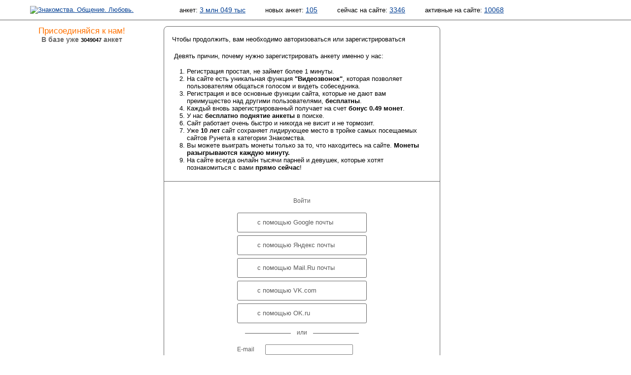

--- FILE ---
content_type: text/html; charset=windows-1251
request_url: https://dating.ru/auth.php?tcurl=L2NvbXBsaW1lbnQucGhwP29pZD0xNTUwMTA3MDIxOjM5MTM4MWFmZDk5MGI0OWI2ZTNhNDBkNGRhYmE4ZGYz&key_status=1
body_size: 18107
content:
<!DOCTYPE html PUBLIC "-//W3C//DTD XHTML 1.0 Transitional//EN"
"http://www.w3.org/TR/xhtml1/DTD/xhtml1-transitional.dtd">
<html xmlns="http://www.w3.org/1999/xhtml">
<head>
  <title>Авторизация</title>
  <meta name="description" content="Авторизация на сайте знакомств Dating.ru. Введите свой email/пароль или авторизуйтесь с помощью соцсети, чтобы начать общение." />
  <meta http-equiv="content-type" content="text/html; charset=windows-1251" />
  <meta name="robots" content="noindex,nofollow" />

<META NAME="keywords" CONTENT="знакомства,  чат знакомства,  знакомства ru,  сайт знакомств,  бесплатные знакомства,  фото, знакомств,  free dating,  dates,  love,  найти любовь,  сайт знакомств,  девушки,  фото  общение,  мужчины,  женщины,  знакомство,  фото девушек,  поиск анкет,  видео чат">
<META NAME="revisit-after" CONTENT="1 день">
<META NAME="distribution" CONTENT="Global">
<META HTTP-EQUIV="content-language" CONTENT="ru">
<META NAME="classification" CONTENT="Развлечения">
<meta name='yandex-verification' content='5360b9872e0de91d' />
<meta name="google-site-verification" content="r9iua3bBfMajM3L8M05-LpgtVZAefBEWSwACAaG_Ym8" />
<meta name="mailru-verification" content="d8035f5d82863e51" />
<meta name="interkassa-verification" content="bc90685ce073af77e05bae964eb33082" />
<link rel="stylesheet" type="text/css" href="//static.dating.ru/css/materialdesignicons.min.css?v=2">
<link rel="stylesheet" type="text/css" href="/style/common.style.css?v=2024" />
<link rel="stylesheet" type="text/css" href="/style/11.style.css?3" />
<link rel="stylesheet" type="text/css" href="/style/CITY_thickbox.css"  media="screen" />
<link rel="stylesheet" type="text/css" href="/style/photobox.css?v=2"  media="screen" />
<link rel="stylesheet" type="text/css" href="/style/pure-min.css" />
<link rel="stylesheet" type="text/css" href="/style/select2.min.css" />
<link rel="stylesheet" type="text/css" href="/style/fontello.css?v=2021">
<link rel="stylesheet" type="text/css" href="/style/css_800.css" title="800 x 600" />
<link rel="alternate stylesheet" type="text/css" href="/style/css_1280.css" title="1280 x 1024" />

<script type="text/javascript" src="/style/jquery.min.js?v=20180222"></script>
<script type="text/javascript" src="/style/event_listeners.js"></script>
<script type="text/javascript" src="/style/resolution.js"></script>
<script type="text/javascript" src="/style/manage.js?v=20231214"></script>
<script type="text/javascript" src="/style/modal_dialog.js?v=20180416"></script>
<script type="text/javascript" src="/style/select2.min.js"></script>




<script src='https://www.google.com/recaptcha/api.js'></script>



<link rel="SHORTCUT ICON" href="/pics/favicon.ico" />
<link rel="apple-touch-icon" href="//dating.ru/pics/appIcon.Dating.Ru.png" type="image/png" />
<link rel="stylesheet" type="text/css" href="/style/calls.css">
<script type="text/javascript" src="/style/calls.js"></script>
<script type="text/javascript" src="//dating.ru/style/swfobject.js"></script>

</head>

<body>


<!-- Yandex.Metrika counter -->
<script type="text/javascript" >
   (function(m,e,t,r,i,k,a){m[i]=m[i]||function(){(m[i].a=m[i].a||[]).push(arguments)};
   m[i].l=1*new Date();
   for (var j = 0; j < document.scripts.length; j++) {if (document.scripts[j].src === r) { return; }}
   k=e.createElement(t),a=e.getElementsByTagName(t)[0],k.async=1,k.src=r,a.parentNode.insertBefore(k,a)})
   (window, document, "script", "https://mc.yandex.ru/metrika/tag.js", "ym");

   ym(95070121, "init", {
        clickmap:true,
        trackLinks:true,
        accurateTrackBounce:true
   });
</script>
<noscript><div><img src="https://mc.yandex.ru/watch/95070121" style="position:absolute; left:-9999px;" alt="" /></div></noscript>
<!-- /Yandex.Metrika counter -->



  <div id="androidVersion">
<table width="100%" style="border:none; height:128px;">
<tr>
<td width="96" valign="middle"><img id="android_close" src="/pics/ic_close_white.png" style="margin-left:20px; width:64px; height:64px;" /></td>
<td width="96" valign="middle"><img src="/pics/ic_android_big_icon.png" style="width:128px; height:128px;"/></td>
<td valign="middle">
<p style="color: white; line-height: 28px; vertical-align: middle;">
<span style="font-size: 32px;">Dating.ru &mdash; Android</span><br>
<span style="font-size: 24px;">Знакомства онлайн</span>
</p>
</td>
<td valign="middle" align="right">
  <a class="google_install" href="https://play.google.com/store/apps/details?id=ru.dating.msgs">Установить</a>
  </td>
</tr>
</table>
</div>


<script type="text/javascript">
    $(document).ready(function(){

        // <City selector>
        
        var navDialogEl = document.querySelector('.dialog');
		var dialogOverlay = document.querySelector('.dialog-overlay');
		
		citySelectDialog = new Dialog(navDialogEl, dialogOverlay);
		citySelectDialog.addEventListeners('.open-dialog', '#city_select_close_button');
        citySelectDialog.setOnCancelAction(setChooseItem);
        
        function setChooseItem() {
            $("select#city_name").val("0_0_0");
            $("select#city_name").trigger('change');
        }
        
        // </City selector>
        
        $('.js-example-basic-single').select2();        
        
        
     });
</script>


<div aria-hidden="true" class="dialog-overlay" tabindex="-1"></div>
<div aria-hidden="true" class="dialog" role="dialog" aria-labelledby="dialog-title" aria-describedby="dialog-description">
    <h1 id="dialog-title">Выбор города</h1>
    
<form id="frm_city_select" action="">

  <table border="0" width="100%" align="center">
  <tr>
  <td width="33%"><b>Страна</b></td>
  <td width="33%"><b>Регион</b></td>
  <td width="33%"><b>Город</b></td>
  </tr>
  <tr>
  <td width="33%">
    <select class="js-example-basic-single" name="country_id" id="ctl_country" style="width:220px;">
    <option checked="checked" value="-2">Загружаем список...</option>
    </select>
  </td>
  <td width="33%">
    <select class="js-example-basic-single" name="region_id" id="ctl_region" style="width:220px;">
    </select>
  </td>
  <td width="33%">
    <select class="js-example-basic-single" name="city_id" id="ctl_city" style="width:220px;">
    </select>
  </td>
  </tr>
  <tr>
  <td colspan="3" align="right">
    <input class="nice_button cancel" aria-label="Закрыть выбор города" type="submit" name="action" value="Отмена" id="city_select_close_button" />
    <input class="nice_button" type="submit" name="action" value="Выбрать" id="change_city_ok" />

  </td>
  </tr>
  </table>

</form>
</div>
<div id='overlay' style="display:none;"></div>

<noscript>
<div id="js_alert">Ваш браузер не поддерживает Javascript<br />Многие функции сайта будут недоступны!</div>
</noscript>






<table id="header" cellpadding="0" cellspacing="0">
<tr>
<td id="l_header">



            <script language="JavaScript" type="text/javascript">
        document.write('<a href="/"><img id="i_logo_' + size + '" src="/pics/custom/dating.ru.logo_' + size + '.png" alt="Знакомства. Общение. Любовь." /></a>');
        </script>

        <noscript>
        <a href="/"><img id="i_logo" src="/pics/custom/dating.ru.logo_s.png" alt="Знакомства. Общение. Любовь."></a>
        </noscript>
    
</td>

<td id="r_header">

	<script language="JavaScript" type="text/javascript">
	document.write('<img id="i_picture_' + size + '" src="/pics/custom/dating.ru.picture_' + size + '.jpg" alt="" />');
	</script>
	<noscript><img id="i_picture" src="/pics/custom/dating.ru.picture_s.jpg" alt="" /></noscript>
	<table id="statistics" cellpadding="0" cellspacing="0">
	<tr>
    <td id="c_statistics_">
    
<span id="stat_forms">анкет:&nbsp;<a href="/search.php?key=b5b541bc3405bad39345e0148bd3b4c1&amp;start_time=1767431100&amp;search_type=All&amp;ext_params%5Busers%5D%5Blookfor%5D=N&amp;ext_params%5Busers%5D%5Biam%5D=N&amp;ext_params%5Busers%5D%5Bcity%5D=0_0_0&amp;ext_params%5Busers%5D%5Bage%5D%5Bfrom%5D=&amp;ext_params%5Busers%5D%5Bage%5D%5Bto%5D=&amp;search_mode=header&amp;offset=0">3 млн 049 тыс</a></span>

<span id="stat_new_forms">новых&nbsp;анкет:&nbsp;<a href="/search.php?key=5aaccc221eca420a56b7da4c1482198b&amp;start_time=1767431100&amp;search_type=24h&amp;ext_params%5Busers%5D%5Blookfor%5D=N&amp;ext_params%5Busers%5D%5Biam%5D=N&amp;ext_params%5Busers%5D%5Bcity%5D=0_0_0&amp;ext_params%5Busers%5D%5Bage%5D%5Bfrom%5D=&amp;ext_params%5Busers%5D%5Bage%5D%5Bto%5D=&amp;search_mode=header&amp;offset=0">105</a></span>

<span id="stat_now_on_site">сейчас&nbsp;на&nbsp;сайте:&nbsp;<a href="/search.php?key=58c3f5634a03f6caf8a79c0ca52eb775&amp;start_time=1767431100&amp;search_type=Online&amp;ext_params%5Busers%5D%5Blookfor%5D=N&amp;ext_params%5Busers%5D%5Biam%5D=N&amp;ext_params%5Busers%5D%5Bcity%5D=0_0_0&amp;ext_params%5Busers%5D%5Bage%5D%5Bfrom%5D=&amp;ext_params%5Busers%5D%5Bage%5D%5Bto%5D=&amp;search_mode=header&amp;offset=0">3346</a></span>
            <span id="stat_forms">активные&nbsp;на&nbsp;сайте:&nbsp;<a href="/search.php?key=&amp;start_time=1767431100&amp;search_type=Active&amp;ext_params%5Busers%5D%5Blookfor%5D=N&amp;ext_params%5Busers%5D%5Biam%5D=N&amp;ext_params%5Busers%5D%5Bcity%5D=0_0_0&amp;ext_params%5Busers%5D%5Bage%5D%5Bfrom%5D=&amp;ext_params%5Busers%5D%5Bage%5D%5Bto%5D=&amp;search_mode=header&amp;offset=0">10068</a></span>
        </td>
	</tr>
	</table>

</td>
</tr>
</table>

<table id="middle" cellpadding="0" cellspacing="0">
<tr>
<td id="l_middle">
	<span id="no_join"><script language="javascript" type="text/javascript">document.write('<img class="i_spacer_left_' + size + '" src="/pics/1.gif" alt="" />');</script><noscript><img class="i_spacer_left" src="/pics/1.gif" alt="" /></noscript><span class="adverting"><h1 class="highlight">Присоединяйся к нам!</h2><h2>В базе уже <span class="highlight">3049047</span> анкет</h2></span></span></td>

<td id="r_middle">

	<!-- main window begin -->    <table id="auth_2" cellspacing="0" cellpadding="0">


    <tr>
    <td class="content" colspan="2">
          <p>Чтобы продолжить, вам необходимо авторизоваться или зарегистрироваться</p>
      
    <style type="text/css">
    ol.decimal {
      list-style-type: decimal;
      list-style-position: outside;
      padding-left:2em;
      margin-left:0;
    }
    ol.decimal li{
      padding: 0px;
      margin: 0px;
    }
    </style>


  <div style="padding:4px; margin:0;">
    <div>Девять причин, почему нужно зарегистрировать анкету именно у нас:</div>
    <ol class="decimal" style="margin-top: 16px;">
    <li>Регистрация простая, не займет более 1 минуты.</li>
    <li>На сайте есть уникальная функция <strong>"Видеозвонок"</strong>, которая позволяет пользователям общаться голосом и видеть собеседника.</li>
    <li>Регистрация и все основные функции сайта, которые не дают вам преимущество над другими пользователями, <strong>бесплатны</strong>.</li>
    <li>Каждый вновь зарегистрированный получает на счет <strong>бонус 0.49 монет</strong>.</li>
    <li>У нас <strong>бесплатно поднятие анкеты</strong> в поиске.</li>
    <li>Сайт работает очень быстро и никогда не висит и не тормозит.</li>
    <li>Уже <strong>10 лет</strong> сайт сохраняет лидирующее место в тройке самых посещаемых сайтов Рунета в категории Знакомства.</li>
    <li>Вы можете выиграть монеты только за то, что находитесь на сайте. <strong>Монеты разыгрываются каждую минуту.</strong></li>
    <li>На сайте всегда онлайн тысячи парней и девушек, которые хотят познакомиться с вами <strong>прямо сейчас</strong>!</li>
    </ol>
  </div>        </td>
    </tr>


    <tr>
    <td colspan="2" class="form" align="center">
    
    <div class="auth_login" style="width:50%; margin: 0 auto;">
  <p class="hello text-center">Войти</p>

  <script type="text/javascript">    
    clone = false;
  </script>

  <a class="ic-social-button gmail" href="/oauth.out.php?social=gmail"><i></i>с помощью Google почты</a>
  <a class="ic-social-button yandex" href="/oauth.out.php?social=yandex"><i></i>с помощью Яндекс почты</a>
  <a class="ic-social-button mailru" href="/oauth.out.php?social=mailru"><i></i>с помощью Mail.Ru почты</a>
  <a class="ic-social-button vkcom" href="/oauth.out.php?social=vkcom"><i></i>с помощью VK.com</a>
  <a class="ic-social-button okru" href="/oauth.out.php?social=okru"><i></i>с помощью OK.ru</a>

  <hr class="or">
  <form name="login" action="/auth.php" method="post">
  <input type=hidden value="L2F1dGgucGhwP3RjdXJsPUwyTnZiWEJzYVcxbGJuUXVjR2h3UDI5cFpEMHhOVFV3TVRBM01ESXhPak01TVRNNE1XRm1aRGs1TUdJME9XSTJaVE5oTkRCa05HUmhZbUU0WkdZeiZrZXlfc3RhdHVzPTE6MThlNmRiNWUxNGY5MTNjYWIzYzMwODEzZmE3MmRhYmY=" name="tcurl">
  <input type=hidden value="" name=oid>
  <input type=hidden value="Low" name="level">
    <table id="login_form" cellspacing="0" cellpadding="0" style="width: 100%">
    <tr>
    <td>E-mail</td>
    <td class="field"><input type="text" class="auth" name="email" value="" /></td>
    </tr>
    <tr>
    <td>Пароль</td>
    <td class="field"><input type="password" class="auth" name="passwd" /></td>
    </tr>
    <tr>
    <td></td>
    <td class="field"><input name="submit" type="submit" value="Войти" class="auth flat" /><noindex><a class="restore_password" rel="nofollow" href="/password.php">Забыли пароль?</a></noindex></td>
    </tr>
    <tr>
    <td colspan="2" style="padding-top: 24px;">
        <table cellspacing="0" cellpadding="0" style="width: 100%">
        <tr>
        <td>
        <div style="font-size: 11px; display: inline-block;">Нужен аккаунт?</div></td>
        <td align="right">
        <a href="/reg.short.php" class="auth_reg_switch">Регистрация</a>
        </td>
        </tr>
        </table>
    </td>
    </tr>
    </table>
  </form>
    </div>
    
    <div class="auth_register" style="width:50%; margin: 0 auto; display: none;">
  <p class="hello text-center">Регистрация</p>

  <a class="social_button google" href="https://accounts.google.com/o/oauth2/auth?response_type=code&access_type=offline&client_id=651824981630-4p7dupngt5udokhe8urg5vqv0if92ia1.apps.googleusercontent.com&redirect_uri=http://dating.ru/oauth.gmail.php&scope=https://www.googleapis.com/auth/userinfo.email%20https://www.googleapis.com/auth/userinfo.profile%20https://www.googleapis.com/auth/plus.me">с помощью Google почты</a>
  <a class="social_button yandex" href="https://oauth.yandex.ru/authorize?response_type=code&client_id=c04c21311dcc4e8f9834ee49c8b7cadb">с помощью Яндекс почты</a>
  <a class="social_button mailru" href="https://connect.mail.ru/oauth/authorize?client_id=762441&response_type=code&redirect_uri=http://dating.ru/oauth.mailru.php">с помощью Mail.Ru почты</a>
  <hr class="or">
  <span class="reg_with_another_email"><a href="/reg.short.php">Зарегистрироваться с другим email</a></span>

  <form name="login" action="/reg.short.php" method="post">
  <input type="hidden" name="action" value="REG">
    <table id="login_form" class="reg_with_email_form" cellspacing="0" cellpadding="0"
        style="width: 100%; display: none;">
    <tr>
    <td>Имя</td>
    <td class="field"><input type="text" class="auth" name="name" value="" /></td>
    </tr>
    <tr>
    <td>Email</td>
    <td class="field"><input type="text" class="auth" name="email" /></td>
    </tr>
    <tr>
    <td></td>
    <td class="field"><input name="submit" type="submit" value="Зарегистрироваться" class="auth flat" /></td>
    </tr>
    <tr>
    <td></td>
    <td class="field">
    <div style="margin-left: 13px; font-size: 9px;  margin-top: 8px;">Нажимая «Зарегистрироваться», вы даете согласие на обработку своих персональных данных и соглашаетесь с <a style="font-size: 9px;" href="/agreement.php">правилами предоставления услуг</a></div>
    <div style="margin-left: 13px; margin-top: 8px;" class="g-recaptcha" data-size="compact" data-sitekey="6Lc0xG0UAAAAAOakb7TTLDDSs_k8C5ukbdAF5VJq"></div>
    </td>
    </tr>
    </table>
    
    <table cellspacing="0" cellpadding="0" style="width: 100%; margin-top: 24px;">
    <tr>
    <td>
    <div style="font-size: 11px; display: inline-block;">Уже есть аккаунт?</div></td>
    <td align="right">
    <a href="/auth.php" class="auth_reg_switch">Войти</a>
    </td>
    </tr>
    </table>

  </form>
  </div>
    
    
    
    
    </td>
    </tr>
    </table>


</td>
</tr>
</table>



<!-- Yandex.RTB R-A-460538-123 -->
<div id="yandex_rtb_R-A-460538-123"></div>
<script>
window.yaContextCb.push(() => {
    Ya.Context.AdvManager.render({
        "blockId": "R-A-460538-123",
        "renderTo": "yandex_rtb_R-A-460538-123",
        "type": "feed"
    })
})
</script>



<table id="footer" cellpadding="0" cellspacing="0">
<tr>
<td class="left" valign="top">
<script type="text/javascript">
	document.write('<img class="i_spacer_left_' + size + '" src="/pics/1.gif" alt="" />');
</script>
<noscript>
<img class="i_spacer_left" src="/pics/1.gif" alt="" />
</noscript>


</td>

<td class="right">
<script type="text/javascript">
	document.write('<img id="i_spacer_right_' + size + '" src="/pics/1.gif" alt="" />');
</script>
<noscript><img id="i_spacer_right" src="/pics/1.gif" alt="" /></noscript>

<br />

  <table id="footer_menu" cellpadding="0" cellspacing="0">
  <tr>
  <td id="td_support">




	</td>
  <td id="td_partner">
  </td>
  <td id="td_footer_1" style="text-align:right;">
	
			<a href="/sitemap.php">Карта сайта</a>
	    | <a href="/agreement.php">Пользовательское соглашение</a>
	<br>
<span class="text_white">Copyright © 1999-2024 Сайт знакомств Dating.Ru</span><br>
<a href="https://m.dating.ru/">Для мобильного</a> | <a href="/android.php">Android</a><br>

	</td>
  </tr>

          
  
  <tr>
  <td colspan="3" id="td_footer_2"></td>
  </tr>
  </table>

</td>
</tr>
</table>

</body>
</html>

--- FILE ---
content_type: text/html; charset=utf-8
request_url: https://www.google.com/recaptcha/api2/anchor?ar=1&k=6Lc0xG0UAAAAAOakb7TTLDDSs_k8C5ukbdAF5VJq&co=aHR0cHM6Ly9kYXRpbmcucnU6NDQz&hl=en&v=7gg7H51Q-naNfhmCP3_R47ho&size=compact&anchor-ms=20000&execute-ms=30000&cb=d3bcs4rrqtyu
body_size: 49092
content:
<!DOCTYPE HTML><html dir="ltr" lang="en"><head><meta http-equiv="Content-Type" content="text/html; charset=UTF-8">
<meta http-equiv="X-UA-Compatible" content="IE=edge">
<title>reCAPTCHA</title>
<style type="text/css">
/* cyrillic-ext */
@font-face {
  font-family: 'Roboto';
  font-style: normal;
  font-weight: 400;
  font-stretch: 100%;
  src: url(//fonts.gstatic.com/s/roboto/v48/KFO7CnqEu92Fr1ME7kSn66aGLdTylUAMa3GUBHMdazTgWw.woff2) format('woff2');
  unicode-range: U+0460-052F, U+1C80-1C8A, U+20B4, U+2DE0-2DFF, U+A640-A69F, U+FE2E-FE2F;
}
/* cyrillic */
@font-face {
  font-family: 'Roboto';
  font-style: normal;
  font-weight: 400;
  font-stretch: 100%;
  src: url(//fonts.gstatic.com/s/roboto/v48/KFO7CnqEu92Fr1ME7kSn66aGLdTylUAMa3iUBHMdazTgWw.woff2) format('woff2');
  unicode-range: U+0301, U+0400-045F, U+0490-0491, U+04B0-04B1, U+2116;
}
/* greek-ext */
@font-face {
  font-family: 'Roboto';
  font-style: normal;
  font-weight: 400;
  font-stretch: 100%;
  src: url(//fonts.gstatic.com/s/roboto/v48/KFO7CnqEu92Fr1ME7kSn66aGLdTylUAMa3CUBHMdazTgWw.woff2) format('woff2');
  unicode-range: U+1F00-1FFF;
}
/* greek */
@font-face {
  font-family: 'Roboto';
  font-style: normal;
  font-weight: 400;
  font-stretch: 100%;
  src: url(//fonts.gstatic.com/s/roboto/v48/KFO7CnqEu92Fr1ME7kSn66aGLdTylUAMa3-UBHMdazTgWw.woff2) format('woff2');
  unicode-range: U+0370-0377, U+037A-037F, U+0384-038A, U+038C, U+038E-03A1, U+03A3-03FF;
}
/* math */
@font-face {
  font-family: 'Roboto';
  font-style: normal;
  font-weight: 400;
  font-stretch: 100%;
  src: url(//fonts.gstatic.com/s/roboto/v48/KFO7CnqEu92Fr1ME7kSn66aGLdTylUAMawCUBHMdazTgWw.woff2) format('woff2');
  unicode-range: U+0302-0303, U+0305, U+0307-0308, U+0310, U+0312, U+0315, U+031A, U+0326-0327, U+032C, U+032F-0330, U+0332-0333, U+0338, U+033A, U+0346, U+034D, U+0391-03A1, U+03A3-03A9, U+03B1-03C9, U+03D1, U+03D5-03D6, U+03F0-03F1, U+03F4-03F5, U+2016-2017, U+2034-2038, U+203C, U+2040, U+2043, U+2047, U+2050, U+2057, U+205F, U+2070-2071, U+2074-208E, U+2090-209C, U+20D0-20DC, U+20E1, U+20E5-20EF, U+2100-2112, U+2114-2115, U+2117-2121, U+2123-214F, U+2190, U+2192, U+2194-21AE, U+21B0-21E5, U+21F1-21F2, U+21F4-2211, U+2213-2214, U+2216-22FF, U+2308-230B, U+2310, U+2319, U+231C-2321, U+2336-237A, U+237C, U+2395, U+239B-23B7, U+23D0, U+23DC-23E1, U+2474-2475, U+25AF, U+25B3, U+25B7, U+25BD, U+25C1, U+25CA, U+25CC, U+25FB, U+266D-266F, U+27C0-27FF, U+2900-2AFF, U+2B0E-2B11, U+2B30-2B4C, U+2BFE, U+3030, U+FF5B, U+FF5D, U+1D400-1D7FF, U+1EE00-1EEFF;
}
/* symbols */
@font-face {
  font-family: 'Roboto';
  font-style: normal;
  font-weight: 400;
  font-stretch: 100%;
  src: url(//fonts.gstatic.com/s/roboto/v48/KFO7CnqEu92Fr1ME7kSn66aGLdTylUAMaxKUBHMdazTgWw.woff2) format('woff2');
  unicode-range: U+0001-000C, U+000E-001F, U+007F-009F, U+20DD-20E0, U+20E2-20E4, U+2150-218F, U+2190, U+2192, U+2194-2199, U+21AF, U+21E6-21F0, U+21F3, U+2218-2219, U+2299, U+22C4-22C6, U+2300-243F, U+2440-244A, U+2460-24FF, U+25A0-27BF, U+2800-28FF, U+2921-2922, U+2981, U+29BF, U+29EB, U+2B00-2BFF, U+4DC0-4DFF, U+FFF9-FFFB, U+10140-1018E, U+10190-1019C, U+101A0, U+101D0-101FD, U+102E0-102FB, U+10E60-10E7E, U+1D2C0-1D2D3, U+1D2E0-1D37F, U+1F000-1F0FF, U+1F100-1F1AD, U+1F1E6-1F1FF, U+1F30D-1F30F, U+1F315, U+1F31C, U+1F31E, U+1F320-1F32C, U+1F336, U+1F378, U+1F37D, U+1F382, U+1F393-1F39F, U+1F3A7-1F3A8, U+1F3AC-1F3AF, U+1F3C2, U+1F3C4-1F3C6, U+1F3CA-1F3CE, U+1F3D4-1F3E0, U+1F3ED, U+1F3F1-1F3F3, U+1F3F5-1F3F7, U+1F408, U+1F415, U+1F41F, U+1F426, U+1F43F, U+1F441-1F442, U+1F444, U+1F446-1F449, U+1F44C-1F44E, U+1F453, U+1F46A, U+1F47D, U+1F4A3, U+1F4B0, U+1F4B3, U+1F4B9, U+1F4BB, U+1F4BF, U+1F4C8-1F4CB, U+1F4D6, U+1F4DA, U+1F4DF, U+1F4E3-1F4E6, U+1F4EA-1F4ED, U+1F4F7, U+1F4F9-1F4FB, U+1F4FD-1F4FE, U+1F503, U+1F507-1F50B, U+1F50D, U+1F512-1F513, U+1F53E-1F54A, U+1F54F-1F5FA, U+1F610, U+1F650-1F67F, U+1F687, U+1F68D, U+1F691, U+1F694, U+1F698, U+1F6AD, U+1F6B2, U+1F6B9-1F6BA, U+1F6BC, U+1F6C6-1F6CF, U+1F6D3-1F6D7, U+1F6E0-1F6EA, U+1F6F0-1F6F3, U+1F6F7-1F6FC, U+1F700-1F7FF, U+1F800-1F80B, U+1F810-1F847, U+1F850-1F859, U+1F860-1F887, U+1F890-1F8AD, U+1F8B0-1F8BB, U+1F8C0-1F8C1, U+1F900-1F90B, U+1F93B, U+1F946, U+1F984, U+1F996, U+1F9E9, U+1FA00-1FA6F, U+1FA70-1FA7C, U+1FA80-1FA89, U+1FA8F-1FAC6, U+1FACE-1FADC, U+1FADF-1FAE9, U+1FAF0-1FAF8, U+1FB00-1FBFF;
}
/* vietnamese */
@font-face {
  font-family: 'Roboto';
  font-style: normal;
  font-weight: 400;
  font-stretch: 100%;
  src: url(//fonts.gstatic.com/s/roboto/v48/KFO7CnqEu92Fr1ME7kSn66aGLdTylUAMa3OUBHMdazTgWw.woff2) format('woff2');
  unicode-range: U+0102-0103, U+0110-0111, U+0128-0129, U+0168-0169, U+01A0-01A1, U+01AF-01B0, U+0300-0301, U+0303-0304, U+0308-0309, U+0323, U+0329, U+1EA0-1EF9, U+20AB;
}
/* latin-ext */
@font-face {
  font-family: 'Roboto';
  font-style: normal;
  font-weight: 400;
  font-stretch: 100%;
  src: url(//fonts.gstatic.com/s/roboto/v48/KFO7CnqEu92Fr1ME7kSn66aGLdTylUAMa3KUBHMdazTgWw.woff2) format('woff2');
  unicode-range: U+0100-02BA, U+02BD-02C5, U+02C7-02CC, U+02CE-02D7, U+02DD-02FF, U+0304, U+0308, U+0329, U+1D00-1DBF, U+1E00-1E9F, U+1EF2-1EFF, U+2020, U+20A0-20AB, U+20AD-20C0, U+2113, U+2C60-2C7F, U+A720-A7FF;
}
/* latin */
@font-face {
  font-family: 'Roboto';
  font-style: normal;
  font-weight: 400;
  font-stretch: 100%;
  src: url(//fonts.gstatic.com/s/roboto/v48/KFO7CnqEu92Fr1ME7kSn66aGLdTylUAMa3yUBHMdazQ.woff2) format('woff2');
  unicode-range: U+0000-00FF, U+0131, U+0152-0153, U+02BB-02BC, U+02C6, U+02DA, U+02DC, U+0304, U+0308, U+0329, U+2000-206F, U+20AC, U+2122, U+2191, U+2193, U+2212, U+2215, U+FEFF, U+FFFD;
}
/* cyrillic-ext */
@font-face {
  font-family: 'Roboto';
  font-style: normal;
  font-weight: 500;
  font-stretch: 100%;
  src: url(//fonts.gstatic.com/s/roboto/v48/KFO7CnqEu92Fr1ME7kSn66aGLdTylUAMa3GUBHMdazTgWw.woff2) format('woff2');
  unicode-range: U+0460-052F, U+1C80-1C8A, U+20B4, U+2DE0-2DFF, U+A640-A69F, U+FE2E-FE2F;
}
/* cyrillic */
@font-face {
  font-family: 'Roboto';
  font-style: normal;
  font-weight: 500;
  font-stretch: 100%;
  src: url(//fonts.gstatic.com/s/roboto/v48/KFO7CnqEu92Fr1ME7kSn66aGLdTylUAMa3iUBHMdazTgWw.woff2) format('woff2');
  unicode-range: U+0301, U+0400-045F, U+0490-0491, U+04B0-04B1, U+2116;
}
/* greek-ext */
@font-face {
  font-family: 'Roboto';
  font-style: normal;
  font-weight: 500;
  font-stretch: 100%;
  src: url(//fonts.gstatic.com/s/roboto/v48/KFO7CnqEu92Fr1ME7kSn66aGLdTylUAMa3CUBHMdazTgWw.woff2) format('woff2');
  unicode-range: U+1F00-1FFF;
}
/* greek */
@font-face {
  font-family: 'Roboto';
  font-style: normal;
  font-weight: 500;
  font-stretch: 100%;
  src: url(//fonts.gstatic.com/s/roboto/v48/KFO7CnqEu92Fr1ME7kSn66aGLdTylUAMa3-UBHMdazTgWw.woff2) format('woff2');
  unicode-range: U+0370-0377, U+037A-037F, U+0384-038A, U+038C, U+038E-03A1, U+03A3-03FF;
}
/* math */
@font-face {
  font-family: 'Roboto';
  font-style: normal;
  font-weight: 500;
  font-stretch: 100%;
  src: url(//fonts.gstatic.com/s/roboto/v48/KFO7CnqEu92Fr1ME7kSn66aGLdTylUAMawCUBHMdazTgWw.woff2) format('woff2');
  unicode-range: U+0302-0303, U+0305, U+0307-0308, U+0310, U+0312, U+0315, U+031A, U+0326-0327, U+032C, U+032F-0330, U+0332-0333, U+0338, U+033A, U+0346, U+034D, U+0391-03A1, U+03A3-03A9, U+03B1-03C9, U+03D1, U+03D5-03D6, U+03F0-03F1, U+03F4-03F5, U+2016-2017, U+2034-2038, U+203C, U+2040, U+2043, U+2047, U+2050, U+2057, U+205F, U+2070-2071, U+2074-208E, U+2090-209C, U+20D0-20DC, U+20E1, U+20E5-20EF, U+2100-2112, U+2114-2115, U+2117-2121, U+2123-214F, U+2190, U+2192, U+2194-21AE, U+21B0-21E5, U+21F1-21F2, U+21F4-2211, U+2213-2214, U+2216-22FF, U+2308-230B, U+2310, U+2319, U+231C-2321, U+2336-237A, U+237C, U+2395, U+239B-23B7, U+23D0, U+23DC-23E1, U+2474-2475, U+25AF, U+25B3, U+25B7, U+25BD, U+25C1, U+25CA, U+25CC, U+25FB, U+266D-266F, U+27C0-27FF, U+2900-2AFF, U+2B0E-2B11, U+2B30-2B4C, U+2BFE, U+3030, U+FF5B, U+FF5D, U+1D400-1D7FF, U+1EE00-1EEFF;
}
/* symbols */
@font-face {
  font-family: 'Roboto';
  font-style: normal;
  font-weight: 500;
  font-stretch: 100%;
  src: url(//fonts.gstatic.com/s/roboto/v48/KFO7CnqEu92Fr1ME7kSn66aGLdTylUAMaxKUBHMdazTgWw.woff2) format('woff2');
  unicode-range: U+0001-000C, U+000E-001F, U+007F-009F, U+20DD-20E0, U+20E2-20E4, U+2150-218F, U+2190, U+2192, U+2194-2199, U+21AF, U+21E6-21F0, U+21F3, U+2218-2219, U+2299, U+22C4-22C6, U+2300-243F, U+2440-244A, U+2460-24FF, U+25A0-27BF, U+2800-28FF, U+2921-2922, U+2981, U+29BF, U+29EB, U+2B00-2BFF, U+4DC0-4DFF, U+FFF9-FFFB, U+10140-1018E, U+10190-1019C, U+101A0, U+101D0-101FD, U+102E0-102FB, U+10E60-10E7E, U+1D2C0-1D2D3, U+1D2E0-1D37F, U+1F000-1F0FF, U+1F100-1F1AD, U+1F1E6-1F1FF, U+1F30D-1F30F, U+1F315, U+1F31C, U+1F31E, U+1F320-1F32C, U+1F336, U+1F378, U+1F37D, U+1F382, U+1F393-1F39F, U+1F3A7-1F3A8, U+1F3AC-1F3AF, U+1F3C2, U+1F3C4-1F3C6, U+1F3CA-1F3CE, U+1F3D4-1F3E0, U+1F3ED, U+1F3F1-1F3F3, U+1F3F5-1F3F7, U+1F408, U+1F415, U+1F41F, U+1F426, U+1F43F, U+1F441-1F442, U+1F444, U+1F446-1F449, U+1F44C-1F44E, U+1F453, U+1F46A, U+1F47D, U+1F4A3, U+1F4B0, U+1F4B3, U+1F4B9, U+1F4BB, U+1F4BF, U+1F4C8-1F4CB, U+1F4D6, U+1F4DA, U+1F4DF, U+1F4E3-1F4E6, U+1F4EA-1F4ED, U+1F4F7, U+1F4F9-1F4FB, U+1F4FD-1F4FE, U+1F503, U+1F507-1F50B, U+1F50D, U+1F512-1F513, U+1F53E-1F54A, U+1F54F-1F5FA, U+1F610, U+1F650-1F67F, U+1F687, U+1F68D, U+1F691, U+1F694, U+1F698, U+1F6AD, U+1F6B2, U+1F6B9-1F6BA, U+1F6BC, U+1F6C6-1F6CF, U+1F6D3-1F6D7, U+1F6E0-1F6EA, U+1F6F0-1F6F3, U+1F6F7-1F6FC, U+1F700-1F7FF, U+1F800-1F80B, U+1F810-1F847, U+1F850-1F859, U+1F860-1F887, U+1F890-1F8AD, U+1F8B0-1F8BB, U+1F8C0-1F8C1, U+1F900-1F90B, U+1F93B, U+1F946, U+1F984, U+1F996, U+1F9E9, U+1FA00-1FA6F, U+1FA70-1FA7C, U+1FA80-1FA89, U+1FA8F-1FAC6, U+1FACE-1FADC, U+1FADF-1FAE9, U+1FAF0-1FAF8, U+1FB00-1FBFF;
}
/* vietnamese */
@font-face {
  font-family: 'Roboto';
  font-style: normal;
  font-weight: 500;
  font-stretch: 100%;
  src: url(//fonts.gstatic.com/s/roboto/v48/KFO7CnqEu92Fr1ME7kSn66aGLdTylUAMa3OUBHMdazTgWw.woff2) format('woff2');
  unicode-range: U+0102-0103, U+0110-0111, U+0128-0129, U+0168-0169, U+01A0-01A1, U+01AF-01B0, U+0300-0301, U+0303-0304, U+0308-0309, U+0323, U+0329, U+1EA0-1EF9, U+20AB;
}
/* latin-ext */
@font-face {
  font-family: 'Roboto';
  font-style: normal;
  font-weight: 500;
  font-stretch: 100%;
  src: url(//fonts.gstatic.com/s/roboto/v48/KFO7CnqEu92Fr1ME7kSn66aGLdTylUAMa3KUBHMdazTgWw.woff2) format('woff2');
  unicode-range: U+0100-02BA, U+02BD-02C5, U+02C7-02CC, U+02CE-02D7, U+02DD-02FF, U+0304, U+0308, U+0329, U+1D00-1DBF, U+1E00-1E9F, U+1EF2-1EFF, U+2020, U+20A0-20AB, U+20AD-20C0, U+2113, U+2C60-2C7F, U+A720-A7FF;
}
/* latin */
@font-face {
  font-family: 'Roboto';
  font-style: normal;
  font-weight: 500;
  font-stretch: 100%;
  src: url(//fonts.gstatic.com/s/roboto/v48/KFO7CnqEu92Fr1ME7kSn66aGLdTylUAMa3yUBHMdazQ.woff2) format('woff2');
  unicode-range: U+0000-00FF, U+0131, U+0152-0153, U+02BB-02BC, U+02C6, U+02DA, U+02DC, U+0304, U+0308, U+0329, U+2000-206F, U+20AC, U+2122, U+2191, U+2193, U+2212, U+2215, U+FEFF, U+FFFD;
}
/* cyrillic-ext */
@font-face {
  font-family: 'Roboto';
  font-style: normal;
  font-weight: 900;
  font-stretch: 100%;
  src: url(//fonts.gstatic.com/s/roboto/v48/KFO7CnqEu92Fr1ME7kSn66aGLdTylUAMa3GUBHMdazTgWw.woff2) format('woff2');
  unicode-range: U+0460-052F, U+1C80-1C8A, U+20B4, U+2DE0-2DFF, U+A640-A69F, U+FE2E-FE2F;
}
/* cyrillic */
@font-face {
  font-family: 'Roboto';
  font-style: normal;
  font-weight: 900;
  font-stretch: 100%;
  src: url(//fonts.gstatic.com/s/roboto/v48/KFO7CnqEu92Fr1ME7kSn66aGLdTylUAMa3iUBHMdazTgWw.woff2) format('woff2');
  unicode-range: U+0301, U+0400-045F, U+0490-0491, U+04B0-04B1, U+2116;
}
/* greek-ext */
@font-face {
  font-family: 'Roboto';
  font-style: normal;
  font-weight: 900;
  font-stretch: 100%;
  src: url(//fonts.gstatic.com/s/roboto/v48/KFO7CnqEu92Fr1ME7kSn66aGLdTylUAMa3CUBHMdazTgWw.woff2) format('woff2');
  unicode-range: U+1F00-1FFF;
}
/* greek */
@font-face {
  font-family: 'Roboto';
  font-style: normal;
  font-weight: 900;
  font-stretch: 100%;
  src: url(//fonts.gstatic.com/s/roboto/v48/KFO7CnqEu92Fr1ME7kSn66aGLdTylUAMa3-UBHMdazTgWw.woff2) format('woff2');
  unicode-range: U+0370-0377, U+037A-037F, U+0384-038A, U+038C, U+038E-03A1, U+03A3-03FF;
}
/* math */
@font-face {
  font-family: 'Roboto';
  font-style: normal;
  font-weight: 900;
  font-stretch: 100%;
  src: url(//fonts.gstatic.com/s/roboto/v48/KFO7CnqEu92Fr1ME7kSn66aGLdTylUAMawCUBHMdazTgWw.woff2) format('woff2');
  unicode-range: U+0302-0303, U+0305, U+0307-0308, U+0310, U+0312, U+0315, U+031A, U+0326-0327, U+032C, U+032F-0330, U+0332-0333, U+0338, U+033A, U+0346, U+034D, U+0391-03A1, U+03A3-03A9, U+03B1-03C9, U+03D1, U+03D5-03D6, U+03F0-03F1, U+03F4-03F5, U+2016-2017, U+2034-2038, U+203C, U+2040, U+2043, U+2047, U+2050, U+2057, U+205F, U+2070-2071, U+2074-208E, U+2090-209C, U+20D0-20DC, U+20E1, U+20E5-20EF, U+2100-2112, U+2114-2115, U+2117-2121, U+2123-214F, U+2190, U+2192, U+2194-21AE, U+21B0-21E5, U+21F1-21F2, U+21F4-2211, U+2213-2214, U+2216-22FF, U+2308-230B, U+2310, U+2319, U+231C-2321, U+2336-237A, U+237C, U+2395, U+239B-23B7, U+23D0, U+23DC-23E1, U+2474-2475, U+25AF, U+25B3, U+25B7, U+25BD, U+25C1, U+25CA, U+25CC, U+25FB, U+266D-266F, U+27C0-27FF, U+2900-2AFF, U+2B0E-2B11, U+2B30-2B4C, U+2BFE, U+3030, U+FF5B, U+FF5D, U+1D400-1D7FF, U+1EE00-1EEFF;
}
/* symbols */
@font-face {
  font-family: 'Roboto';
  font-style: normal;
  font-weight: 900;
  font-stretch: 100%;
  src: url(//fonts.gstatic.com/s/roboto/v48/KFO7CnqEu92Fr1ME7kSn66aGLdTylUAMaxKUBHMdazTgWw.woff2) format('woff2');
  unicode-range: U+0001-000C, U+000E-001F, U+007F-009F, U+20DD-20E0, U+20E2-20E4, U+2150-218F, U+2190, U+2192, U+2194-2199, U+21AF, U+21E6-21F0, U+21F3, U+2218-2219, U+2299, U+22C4-22C6, U+2300-243F, U+2440-244A, U+2460-24FF, U+25A0-27BF, U+2800-28FF, U+2921-2922, U+2981, U+29BF, U+29EB, U+2B00-2BFF, U+4DC0-4DFF, U+FFF9-FFFB, U+10140-1018E, U+10190-1019C, U+101A0, U+101D0-101FD, U+102E0-102FB, U+10E60-10E7E, U+1D2C0-1D2D3, U+1D2E0-1D37F, U+1F000-1F0FF, U+1F100-1F1AD, U+1F1E6-1F1FF, U+1F30D-1F30F, U+1F315, U+1F31C, U+1F31E, U+1F320-1F32C, U+1F336, U+1F378, U+1F37D, U+1F382, U+1F393-1F39F, U+1F3A7-1F3A8, U+1F3AC-1F3AF, U+1F3C2, U+1F3C4-1F3C6, U+1F3CA-1F3CE, U+1F3D4-1F3E0, U+1F3ED, U+1F3F1-1F3F3, U+1F3F5-1F3F7, U+1F408, U+1F415, U+1F41F, U+1F426, U+1F43F, U+1F441-1F442, U+1F444, U+1F446-1F449, U+1F44C-1F44E, U+1F453, U+1F46A, U+1F47D, U+1F4A3, U+1F4B0, U+1F4B3, U+1F4B9, U+1F4BB, U+1F4BF, U+1F4C8-1F4CB, U+1F4D6, U+1F4DA, U+1F4DF, U+1F4E3-1F4E6, U+1F4EA-1F4ED, U+1F4F7, U+1F4F9-1F4FB, U+1F4FD-1F4FE, U+1F503, U+1F507-1F50B, U+1F50D, U+1F512-1F513, U+1F53E-1F54A, U+1F54F-1F5FA, U+1F610, U+1F650-1F67F, U+1F687, U+1F68D, U+1F691, U+1F694, U+1F698, U+1F6AD, U+1F6B2, U+1F6B9-1F6BA, U+1F6BC, U+1F6C6-1F6CF, U+1F6D3-1F6D7, U+1F6E0-1F6EA, U+1F6F0-1F6F3, U+1F6F7-1F6FC, U+1F700-1F7FF, U+1F800-1F80B, U+1F810-1F847, U+1F850-1F859, U+1F860-1F887, U+1F890-1F8AD, U+1F8B0-1F8BB, U+1F8C0-1F8C1, U+1F900-1F90B, U+1F93B, U+1F946, U+1F984, U+1F996, U+1F9E9, U+1FA00-1FA6F, U+1FA70-1FA7C, U+1FA80-1FA89, U+1FA8F-1FAC6, U+1FACE-1FADC, U+1FADF-1FAE9, U+1FAF0-1FAF8, U+1FB00-1FBFF;
}
/* vietnamese */
@font-face {
  font-family: 'Roboto';
  font-style: normal;
  font-weight: 900;
  font-stretch: 100%;
  src: url(//fonts.gstatic.com/s/roboto/v48/KFO7CnqEu92Fr1ME7kSn66aGLdTylUAMa3OUBHMdazTgWw.woff2) format('woff2');
  unicode-range: U+0102-0103, U+0110-0111, U+0128-0129, U+0168-0169, U+01A0-01A1, U+01AF-01B0, U+0300-0301, U+0303-0304, U+0308-0309, U+0323, U+0329, U+1EA0-1EF9, U+20AB;
}
/* latin-ext */
@font-face {
  font-family: 'Roboto';
  font-style: normal;
  font-weight: 900;
  font-stretch: 100%;
  src: url(//fonts.gstatic.com/s/roboto/v48/KFO7CnqEu92Fr1ME7kSn66aGLdTylUAMa3KUBHMdazTgWw.woff2) format('woff2');
  unicode-range: U+0100-02BA, U+02BD-02C5, U+02C7-02CC, U+02CE-02D7, U+02DD-02FF, U+0304, U+0308, U+0329, U+1D00-1DBF, U+1E00-1E9F, U+1EF2-1EFF, U+2020, U+20A0-20AB, U+20AD-20C0, U+2113, U+2C60-2C7F, U+A720-A7FF;
}
/* latin */
@font-face {
  font-family: 'Roboto';
  font-style: normal;
  font-weight: 900;
  font-stretch: 100%;
  src: url(//fonts.gstatic.com/s/roboto/v48/KFO7CnqEu92Fr1ME7kSn66aGLdTylUAMa3yUBHMdazQ.woff2) format('woff2');
  unicode-range: U+0000-00FF, U+0131, U+0152-0153, U+02BB-02BC, U+02C6, U+02DA, U+02DC, U+0304, U+0308, U+0329, U+2000-206F, U+20AC, U+2122, U+2191, U+2193, U+2212, U+2215, U+FEFF, U+FFFD;
}

</style>
<link rel="stylesheet" type="text/css" href="https://www.gstatic.com/recaptcha/releases/7gg7H51Q-naNfhmCP3_R47ho/styles__ltr.css">
<script nonce="uI5nUt5b7EgPV0dOnoK6tg" type="text/javascript">window['__recaptcha_api'] = 'https://www.google.com/recaptcha/api2/';</script>
<script type="text/javascript" src="https://www.gstatic.com/recaptcha/releases/7gg7H51Q-naNfhmCP3_R47ho/recaptcha__en.js" nonce="uI5nUt5b7EgPV0dOnoK6tg">
      
    </script></head>
<body><div id="rc-anchor-alert" class="rc-anchor-alert"></div>
<input type="hidden" id="recaptcha-token" value="[base64]">
<script type="text/javascript" nonce="uI5nUt5b7EgPV0dOnoK6tg">
      recaptcha.anchor.Main.init("[\x22ainput\x22,[\x22bgdata\x22,\x22\x22,\[base64]/[base64]/[base64]/KE4oMTI0LHYsdi5HKSxMWihsLHYpKTpOKDEyNCx2LGwpLFYpLHYpLFQpKSxGKDE3MSx2KX0scjc9ZnVuY3Rpb24obCl7cmV0dXJuIGx9LEM9ZnVuY3Rpb24obCxWLHYpe04odixsLFYpLFZbYWtdPTI3OTZ9LG49ZnVuY3Rpb24obCxWKXtWLlg9KChWLlg/[base64]/[base64]/[base64]/[base64]/[base64]/[base64]/[base64]/[base64]/[base64]/[base64]/[base64]\\u003d\x22,\[base64]\\u003d\\u003d\x22,\x22I2BeHsOKMFHCkMKbwoLCvcO0c8Kjwo7DhWLDjsKWwqPDo0lmw4rCjsKfIsOeE8OIRHR6PMK3YzVxNijCsmttw6BlGxlwKMOWw5/Dj3nDtUTDmMOYBsOWaMOcwrnCpMK9wpPCtDcAw75+w60ld0MMwrbDnsK1J0YAbsONwopVT8K3woPCnz7DhsKmNcKdaMKyY8K/ScKVw79zwqJdw7ARw74KwpUFaTHDiRnCk35lw5Q9w54hCD/CmsKgwqbCvsOyKFDDuQvDrMKrwqjCuiNbw6rDicKZJcKNSMO6wpjDtWNGwqPCuAfDh8OMwoTCncKUMMKiMjkRw4DClHFswpgZwpdYK2JkcmPDgMOPwrpRRz1/w7/CqDLDriDDgTEoLkVhCRABwqx6w5fCusOxwrnCj8K7W8O7w4cVwqg7wqERwpPDtsOZwpzDhcKvLsKZBR8lX1RET8OUw4x7w6MiwqkOwqDCgx8afFJ3ecKbD8KaREzCjMO6RH50woXCr8OXwqLCpUXDhWfCtcO/wovCtMKlw50vwp3Dq8Oqw4rCviV4KMKeworDicK/[base64]/Cpy3DqXddGFhpR8O/QMObw4JOOXXCqyBoF8KyeChEwqsow7jDqsKoF8KuwqzCosKlw71iw6h4EcKCJ1zDs8OcQcOZw7DDnxnCrMORwqMyDMOhCjrCq8OVPmhyOcOyw6rCiijDncOUP1A8wpfDqVLCq8OYwpPDj8OrcTbDs8KzwrDCmV/[base64]/[base64]/CrMOUAsOBw5Vkw6Qrw6IuXmZ2SivDsC1cZcKhwoxwZgvDvMObSndww4VXd8OkOcOGS3ABw4MxEMOsw77CgsODeTTCtcOtIV4Yw78Mcy1ibMKiw73CmhRWPMO+w53CnsK+w7zDmyXChcOBw6/ClMOtQcOHwrPDi8OtCMKtwo7DqcOTw7A/T8Onw6MNw6DCpBp+wpw6w586woQ3bQrCsD9Rw4FUfcOpdsOtVsKnw45AN8KsUMKxw7TCj8OkQsK/w6nCqBcBRhHCnkHDrSDCosKwwrNtwp0JwrEvI8KHw7JGw6kXEmTCp8OVwpXCnsOKw4bDuMOEwq3DokTCo8Kaw6xNw4g7wq3DoHrCmwHCuDgiQMOQw7FCw7PDuhjDk1zCgSYzcFPDuGTDhlIyw74pcXvCsMOQw5/DlsKhwrp+HsK6e8OcF8Ora8KLwpUUw7UbNMO/[base64]/DiRHCqcKRw4pOw77DlQlsHigWPlxfw50+w6HCuR7Ck1nCqU9hwq9HJnQvNBbDncOWE8Oyw6AQKgZPbCPDncKgW2RmWRAaY8OPCcK5LCpYXg3CrcOmasKFK11RYBdafHAcwr/DtzB4EcKbwq/Ctg/CriNBw50lw6kSTBICwrvCmXLDiA3Du8KZw7Adw7oef8KEw5I7wpXDosK2FAzChcOqF8KGasK3wqrDlcK0w73ChQHCsigtIkTCvyVCLV/ClcOGwokawrXDncKXwoDDoSMewo48HXLDgx0OwrfDqxrDi2hAwpbDg3PDoy3ChcKWw4kDLsO8O8K3w4XDkMKqX14Vw7TDv8O6AAU2XcO9Uz/DhRAow43Di2JSRcODwohvPh/[base64]/DmC/CvXjCjsOMVcOJd0jDo8OhfsKEYcOvCB/CgsOTwojDuR1zJcOiDsKOw6vDsh3DqcOTwr3CjsKhRsKBw5bCksKww6zDrzBZQ8KzS8OcXQAcasK/WzjCl2HDksKUIsOKQsKdwrPDl8KEAyrCjMK3wq/ClT5dw7jCskACa8OdQH1hwrjDmDDDlcKLw5DCj8Oiw4cGJsO8wr3Cu8KgJcONwokDwq/[base64]/[base64]/woFFMMKBFmfCp8Kjw6bChwnCl0cTwpMkPGIPwo/DuBdKw6gXwqDCmsKRwrTDt8O4SGAAwqNXwp9lH8KhRk/CqgnCkxwaw7DCvcKxMsKpYXJUwqxQwqjCoRQPNhwDICFMwpvCmMKVGsOVwrXCtsKJIBkEIjFfJXbDggPDqsOvXFvCqcK6NsKGScOXw4c/w5w2wozCoktNeMOGwokLS8OQw7jCu8OwFMOzfQvCrsOmDzHCncKzFsOLw5jCk3fCkMOWw4bDl0rCgivCtlbDqBU2wrQRw6glT8O4wrMWWBIiwqDDiC3CsMOmZMKzQk/DgMKkw5PCoEZewr8TX8Kuw6odw5MGJcK2BsKlwqZJGjAdZ8OawoRnT8OMw7LCnMOwNMK6BcO2wpXCkH4KYx8rw7h/[base64]/Cs3g/wqnCjxpQSklgCcOXwrwewpJ4wrheeHDChGU6wpV9aVvCgzrDozfDkcOLw4LCsAdoOcOEwoDClMOXBQM0XVozwpg0acK6wqzCplpgwqJiRxk4w5B+w6LCmRMsZi1Ww55MXMOdBcOXwpTDsMOKwqRyw4zDhRbCpsOJw4gSLcKuw7V8w6dZZQ9Pw4JVdMOpOkPDhMO/CcKJdMKIL8KHHcOWeAPCgcOUFMOTw5kaMxcIwp7CmFrCpyjDgcORRjDDtmAcwqJ+LsOzwrIfw7ZgQcO0NsODIV0dKy80w5g4w6bDmR7ChHM3w6PDnMOhMgZ8fMO9wrzDi30Cw5cFXMOqw5fDnMK/wpLCslvCo15adWUCV8KeIMKeZMOoVcKXwrZEw5Nyw6FMUcO9w5RNCMOecXN+dsOTwrZpw5rCtQNtUwxuw6FGwqrCjBpqwoPDmcOwEC46L8KuH23ChDnCg8KoesOMA0TCs2/CrsOTfMKvwqJuwr7DvMOVLErCt8KtSSRLwotKbADDl0fDnArDvl/ClGluw6cHw59Lw4Ngw60qwoHDlsO3TsKmWcKJwonCj8K5wol/[base64]/[base64]/CsODw5IpegFbwq1Zb8KFw5RswpDDr8Ouwr1jLMOKwqVdNcKowonDlcKpw4rChjVLwp7ChBASIsKcIMKNZcO5w41kwrx8w7RdYQTCo8OOCmLDkMKiBXtjw6vDqx8vfg/CpsOcw6MCwqsLGgpsbsOJwrfDlGrDmsOpQMK2c8K+K8O3M3DCj8Oiw5vDjzVww5bDjcOaw4fCoxYAwrbCm8KFwqlsw6hOw4vDhmo8Dm3CjMOLbsOuw4lSw7fDjCfDvVISw5Zuw5rCpBvDpCtvLcO+B3zDpcKPHE/[base64]/CvsKzbsKwwpTDk8Oyw5UcDB9Ow7Jsa8Opwo3ComLCqcKzwrAewqfCisOpw5TCiQYZwpfDkCkaYMObKVt0wpPDjcK+w6DDuyQAXcOiGsKKw4UbacKeFVYfw5YRRcOYw4paw7ERw63CsB4xw6rDvMO4w5PCn8OcK28qL8ONIw/DrEPDvQZcwpDCuMKwwo7DhgDDlsK2Pw3CmcKFwoPCscKpZRfChk7Ckmswwo3DssKSHsKjdsKDw6N/[base64]/Cq8Oiw6PDuWnCusK8TGA/w4/DoVTCpz7Dp0/[base64]/DrRpLJsOwwq/DpkUQwpPDjsK9L05Cw6rDrsOFJcKMLiHDniLCkxE8w5ddeQPCgsOhw4s1UgzDsQDDkMKwNQbDg8KmClxSL8KsLDAiwrDDgMOSHnYqw4N/Vj8pw6czJy3DksKUwrc9O8OBw6jCrsOaFCjCkcOjw6vDqhLDscO4w60kw5AQK3vCnMKsBMOrXDDCtMKoEGDCksOYwrhyfDQdw4YBE21Zd8OEwqFTwqLCmcKbw7l5dT/[base64]/ccOEWMOKw5PCi8KXwpgtwq1Jwo9Ww4c7w4zDjMOaw5DCl8KbaBsCAl9kYERVwpUmw67CqcKww4vDnRzCpcO/c2pmwpwVcXohw6ENTgzDh2vCpxgzwpdyw74Ewp9Uw44YwqHDiTB7cMOrw47DmglawobCj0bDuMKVdMKaw5TDi8KQwqrDtcOkw67DvkrCm1Zkwq/Ckn1rH8ONw4Ukwq7CjQjCu8OuecKiwrPDlcKnFMOyw5ViPRTDv8OwKVFnB1tJO2pWbwfDnsKfRSscw6JCwoBVPxk6wpXDvMOCbGpdRMK2LENtdRcLVcO/aMOoIMKwKMKDw6cbw5RHwpkpwoUEwq9VPVZuPltiw6UndDHCq8KhwrBuw5jCvnDDvhHDp8Oqw5PCig3ClMOFRsKSw7cpwqPCq2YwECgwOsK8LFkoOMOhK8KiTCnCgw/DocKvKRNMwpEpw7NGwpvDhsOtTnY3X8KIwrvChynCpRTCucKrw4HCnUp3DHYBwr98w5fCpEDDnR7CqAtRw7PChGzDtUrCrRfDq8O/w68Ow7lCJ3bDjMK1wqo4w7Q/[base64]/CnVLCrRrDrcOFwqJrw5HDvcOnwrDCsBpMRcOLwp/[base64]/CtEduMA3ClR0twojDp3PCrC86ZcKKwp/[base64]/[base64]/DvDhMVClBeQXCqcKsEsKCWyk8dMOiRMKNwozDt8OCw5XDosKpTlPCqcOyWsOXw4rDlsOvQWTCqxs3w7jCmcOUT27CjMO7wp/DnXLCgMK/QMO2UMOVMcKaw5nCpMOvJMOSwq9Ow6BIOcOMwr1ewqs4PldMwrRMwpbDn8KJwrsow5/CrcOCw7h6w7TDjSbDqcORwqPCsEMpZsOTw53Di3Abw7EmUcKqw6AIGcOzPTNawqkoSsOfTRAtw7cJw75mwqNZTh1fFRDDtMOTX13ClD8vwqPDpcK+w63CsWrCqn/CocKbw6I+wofDoG13HsOLw6slwpzCt0rDiRbDqsK8w6jDgzPCu8OjwrvDgWPDh8KjwpPCn8KIwrHDl1IrUsO+wpkBwr/CmMOxXnfCjsOSUnTDvFrCgEMSwpHDhCbDnkjDtcKoPEvCosKzw79EJcKhFwhsNzDDknkOwo5lDhfDv0rDg8OSw4Myw4FbwqR+Q8OEwrg2b8K+wrwdKR07w5nCjcO+NMOVNiEDwo8xT8ORwoolNzhAwoTDgMOgw5dsVF3CnMKGKcKEwobDhsK/wqHDkmTCiMKdGCrDrW7CjW7DnRFfBMKMwp3CjB7CsSQZbCrDmiw5w6/Dg8OeOFQXw7BSwp0cw6DDosO/[base64]/DpBrDhBnDg8O4w7kMScKtwqzDs2txEyDDulzDqMK/w7rCvBwRw7DClMOwPcOaMmdiw6nCgkkDwq5gbMOlwpzCol3Cp8KPwoFvEsOfw4PCvirDhSDDrMKEMQxJwqMKKUdVXsKEwpEHQH3ChsKSw5kLw47DncOxBCs4w6t5w5rDgMOPeAQFK8KsIl4/w7sOwrDDuFsqH8KWwr9II298GXdZDFoSw6tjeMO7M8OobSPCnsKGci/CmG/Cq8KpOMOYKVlWVcOqw7sbQsOXcV7DhcOTNsOew7hxwrwsHXrDscOHbMK/[base64]/DsDc5wrBHw6B/B8KBOE9Xw68NbcO4KmY4w7Zvw4nCm0wXw50Mw7xyw4/[base64]/[base64]/CscK7VUHDqcOMw5bDol5vwr97w6zDjBzCvcKXJsKewq/DhcKOw6fCkGfDvcK1wr1XNXvDvcKkwp/DuRxQw7ZJCxHDqitodsOsw7PDlBl2w6ZoY3/DtsKgN0gjaCoWw7DCksOXd3jDvBckwrsBw7vCs8OJHsKUccK/wrxfw7tKasKJw6/[base64]/CslkPOMOnbnzDgnbCv8KEwr/Cs8K1U3IWwpzDs8KGwoIvw6wRw6zDqxvCsMKRwpdswo98wrJsw5xPIMKsHErDu8OkwprDuMObIsKuw5rDpysmb8O6N1vDo2M3ScK6f8K5w7NbUEJ4wrY0wpjCt8OGWlnDmMKCLsOwKMOBw5vCjwJ5QsK5wpZQCW/ChBPConTDmcKCwp1yKnvCp8K9wq7Di0FHdMKFw5/[base64]/[base64]/CscOww57ChXzDpAdbw7jCgsObw78+eWJpMMKjAhbCiz/[base64]/DlsOYw6LDp8O8wpHCv2tow4DCp8KxwrBBwrnDjihywqHDusKJw6tVw5E+A8KRWcOuw4LDj0xQRzY9wrLCh8Kjw4nCnHfCp07Dgy7CpSXDlD3DqWwrw6IlYznClcKmw4PCt8Kgwpx6ADPClMK/w47DtVhaAcKMw5jCjD1QwqJwPlw2wqABLGjDvFEYw5g1NnVTwoLCt1oew7JnN8KwaTzDiWLCg8O9w4fDisKNW8KvwpUywp3CpsKIwp9UAMOewofCmMKwNcK+Jh3DvcOuIx3DmQxHHsKJwr/CscOEUMKTRcKEwpLCnW3DijjDkUPCgC7Cn8OpMg8ow6E0w7DCpsKSfnXDuW/Cl3g2w6/Ct8ONK8K7wr5Hw7t9wq7DhsOZDMOAVR/DlsK+wo3DnzvCvzHDrMKsw6wzBsKGdA4vUsK+bcOcP8K1NBYZHcK3wq0XOHrCrMKlQcO4w50nwrMQdVdhw49jwrbDl8K4bcKlwr4Sw73Dm8KBwpLCg0Z8BcKLwrHCpHnDv8Orw6EnwotPwpzCssO/w5LCm2tGw4xiwoVIwp7CohzDunNEREtcFsKTw7wSQMOuw5HDo2LDtcKbw49IecOgUHPCo8O2ChcadSxowohBwp15TUPDjsOoYkbCrsKBM0MLwpBjEsOjw6TCki3ClGjCijHDvcKrwq/Cm8OJdsKoUE/DuVZcw6VMN8Kgw7sMwrE9IsOuWi/DjcKAP8K0wqLDp8O9VkEaVcKmwojDmzB5w5LCsxzCnMO6BcKBDzfDpEbDsxzCisK/[base64]/DrsKdcTpaw7/DtBLCisOGw7jDm2fCgj4XOkjDmARpDcO1wovCgxHDpMOODzbDqwJMOhUPfcKIe0nCmcOTwpFuwo4Gw6dRCsK8w6fDn8Ouwr7DhGfChkMPE8K0JsOuSX7Cj8ONPyUoNsOFU2VxFj7DkcObwoHDhF/Dq8Khw48hw58ewroAwogGQE/[base64]/[base64]/TsKJJMOmasORUR0WNcKLbcKswoQJwp3CnCVXJgrDqTo+McKvIXp0BA86GVIFABzCmGnDlGbDuicJw7wow6toWcKINVEvCMKew67Dj8O9w47CqT5Yw7wfZMKTe8OBaH3ClE55w5hJNUrDkCnCnMO4w57Cp099Sw/Dg2hYcMOJwqhoPyY5DW1IeGxKM3HCuFPCl8KgImnDihDDoxfCrCbDlkrDhybCg2TDn8KqJMK7GQzDlsO+WVYzOEdsYi3Dhj4TFFB3ecK4worDg8O1OMKTZMOGC8OUSRhQJlRaw4rCl8KzJUN9wo3Di1jCrsK/woPDuF3Cp0EVw4pPwrcmKcOzwofDmGoZwo3Dn37ChMKhKMOpw78EFcK2TQliF8K5w79jwqzCmyfDmMOMw73DnMKZwrAtw6LCnVbDgMKbOcKxw4LCnsOXwoDDsmbColg5YE/CsXcRw6kTw7fCrjPDj8KPw5vDoyIHGMKAw5TDjcKtJcO5wrszwoTDqsOrw57DicOfw7jDvMKYJEQURyUKw4BuNcO8LcKTWihhXjpKwobDv8OLw71Tw6HDsBcrwr0Hwq/CnDPCiRNAw5XDgBPDn8KjBypPWUfCtMKvLsKkwplkfsO5wp7Ct2bDisKZBcOgQx3DpjhZwp7CgCzDjh02ccONw7LDmSbDpcO0HcOaKWlHDsK1w75yBXHCjDTCgil3YcOHTsOGwr3Djn/Dh8OjZ2DDrQbCgR4wccOYw5nCrVnCnkvCrw/DgRLDoT/[base64]/DlcKCARlkw4vCmRfCjcKrwpojQW7DpcKvAn/[base64]/DsFPCpTHDtcOHQcO2wovCvy9Fwow+W8KTMAvDpcOkw4RQeXs1w7o/w6RbdsKwwqUzIknDvTw8w4ZBw7cjck8zw7vDl8OqeGzCuQXCucKIXcKzHcOWHDZcLcKAw6bClcKBwq1EfcKGw59vBBYdXC/CiMKQw6xhw7RoLcKzw6odU0dAPBzDphZpwrfCkMKHw7jCimZYw6YHZhDCscKrNFowwpvCnMKYSQpkHEDDs8Osw7Apw5PDtMKVFlEdwoUAfMObUsK2YgjDsCY/w7pEw7rDicK5IsKEdSkTw4/CgkxCw53DuMOYwrzCoFcrQCvCoMKTw5NGLHxUe8KtMRlhw6RHwoUBf3nDocObIcO3wqNvw4EFwqQnw7VpwpYPw4fCl0zCjksoBMKKJx8ra8OiJ8OmESPCpBwqBk91Oiw1JMKqwo9xwow0w4DDssKiBMK9LsKvw5/CucKaL0LDlsKhw43Dsiwcwppmw4HCvcKTCMKOK8KDKC1lwrN3UsOnFGkewrPDrz7DlHNPwo9KIRbDlcKfBUtgPxzDnsKXwoIrLcK4wo/[base64]/DmMKCXDUdw5orw6nCln5fbSTCiDdOZcObKcOzw7rDjsOvwrHDtwzCrUjCj1dJw6HCqQ/ChMOswo3DkinDnsKXwrxWw5tfw6MCw6oXcwvCkB3Cv1cLw4TDlGR0WMOKw6Aww41/AMKawr/CmsOALMOuwq7DuEvChGfCqijDgMK1NDs/wrxcR2Ajwo/Dsm4/PQTCn8OaIMKoNXfDkMOxZcOWUMKSY1rDhDvCjsOhRQo3JMOyPcKew7PDn2LDunczw6jDj8OFU8O/[base64]/CjMObw4ZCw4RDw5fDjcKgw4AmWizCn8K/wpALwplsw6DCkcKVw53DiE1UexhSw45CG1wUdgnDhcKawpt4TWliWQ0Ew77CiRXDlD/DqCDDvAnDlcKbeCoVw7vDrCBaw5/Cl8KbKRvDgcKURsKfwoo0YcO2w7cWBjjDsS3DoyPCkx96wrR+w6A+YsKlw74NwrJ7Lz12w6nCqCrDqEpsw7lncWrCkMKBaAQ/[base64]/[base64]/Dr8KfwpDDjjBKwrl0ecOzwqMlwqdTwoXCr8O5GGPDkmfCvykLw4czQcKSw4jDnMKyIMOtwpfCg8ODw5JXEXbDlsK8w47Dq8OYYX3DuERewovDoR58w5XCjXnCmVhEZVFzR8O1IVl5UU/Do3vCqsOjwq7CjMOTLk7CiRLCkxM/[base64]/CoC/[base64]/CtxbCucOKw6PCgcKxw6PDqQ5HwqrCh0UVwrnDj8KiH8KCwovDrcOBeEDDhcOeSMKdBMOew5p3D8Kxc0jDkMObADTDn8Kjwo3DlMOwasKtwpLDlgPCqcOZfMKLwoMBO3jDo8OuPsOBwrhbwpQ6w7MvQsOoSFF3w4l/wrQVTcK6w4DClTUhUsOqGTNpwrPCtMKYwrgfw6Egw5M9wqvDrcKiTsO5FMKnwq92woTCtXjCgMOGA2hqE8OQFMKndVt/[base64]/Dj8OpD8K8Q1XCg8KSPSg1bMOYVHLCisK/bcO+w6NScT4Ow7XDtMKPwqLDshptwo/DqMKSEMKgJMOkATbDtmtvUyTDgk7CgwXDnTQowptDBMOgw5ByDsOIaMKWBMOHwrRTPjjDt8KHwpMIO8OYwptZwpLCoTQtw5jDoyxJfmdSNgLClcK/[base64]/DjcKLI2fDj8KnJ2XDgW3DgCzDtAUKZcOUF8KxG8OVwo1Hw44Sw7jDr8Kuwq7DuxrCusOww7w1w4rDgFPDsw1SKTs7HX7CucKpwpseJcKnwpxLwow/wpgIfcKGw7/DgMO6bjAqecOOwolsw5nCgyAeI8OrXj/[base64]/[base64]/[base64]/CpcKfF8KiOH7Ct2RFwplmTwLDmTclOcOfwoPDuT/CjxRsBMKqU37DgnfCk8OmR8Kjwq7Cg292BcOpM8O6wpIKwrTCpyvDhQpkw4/Du8OUDcOWQ8Oswot9w6Z8KcO9N3J9w5l9HUXDpMKNw7FLF8OSwpHDgGBzLcOlwrvCoMOEw6HCmmscS8KaV8KNwqt4HWQRw5E3w6PDk8KkwpwzVz/CpSLDiMOCw69fwrF6wonDtSUSK8KpZDNPw6HDkBDDjcOSw61AwpbCjcO0BQUHOcOZwovDosOqGMO5w5w4w7UXw4hrD8OEw5fDkMO5w7rClMOAwqcOPMKyE2rCt3dxwoEywrlMHcOcdy1dHlfCqcKfdl0IEm4jw7MPwqjDuyHDg1pIwpQSC8KBSsOswpVsTcO8Ejoqwr/CpMOwU8OFwrLCuUFwM8OVw7TCvsOKAzHDksKvA8O8w7rDmsOrLsO8EMKBwp/DiUVcw6kawpHCvURHfsOCTyRCwq/[base64]/Dr8OISwPDv0kLw7ADRcKmNsOAw5TDnH7CrMKOwrzCgMOiwqVyX8OmwqjCmi84w6/Dh8ORUAPCvTBoLhjCugPDksOCw4R5KT/DiHHDhsOMwpscwovDiFfDpRkpwr7CjjHCncO3P1IQNHfCuxvDoMO5wp/Cj8KxdnzCiU/CmcO/W8OLwp/DgCJnw6coEsKjQhh0T8OAw5cdwq/DlkJ5acKPJU58w4fDlsKAwqTDtMK2wrfDvMK3w78KD8K6woFRw6TCt8KHNGojw77DoMKwwovCq8OlRcKjwq88JEhqw6QYwr1cDkR/[base64]/DlmDDtDJiw7RxKMKnwrnDhcKJRMKcw6LDvcOwATsnw63DmMKCEsOtXMOSwqgDZcOMNsKzw79tXcKYejB/[base64]/DmAzDuMONw63ClgNuwrfCvizCuMKATsKow7bCmxNjw6VjIcOHw5R6CEvCvkBMbMOMwp7DscOcw4vCoAl1wqceBCrDvhTCiWvDmMOVcQQxw47DkcO5w6DDrcKAwpTCksOyGhPCvsKvw6LDumFWwofCoFfDqsOGeMKywq3CisKFWT/DiEDCpsK6MsKdworCnU59w5fCrMO+w6BVAcKoH17CssOgblpzwprCmgJedsOKwp5ra8K1w79Owq4Zw5IEwoEndMK5w6rCg8KfwofDucKlIHPDrWfDilbDgRVSwrfChQIMXMKgw59McsK/[base64]/[base64]/[base64]/dcOwUcOeWMK2djpYM8OSUXRINwrCghjDuzlgLsOhw67DvsOGw6kUTnXDjkYawoPDmxPDhG9Swr/DusKPEyXCnXzCr8O8IzfDnmzCg8OwMcOVGsK3w5LDvMKFwqwTw6/CtcOxWiXCrSLCvTrCi2dtwobDkmg6E0InG8KSOsKnw7rCocKMWMOow4gTLcO1wqbDhcK1w4rDncKmw4PCrjrDnhPCt1BSYFPDmyzClQ7CucOjIMKLZRwLJSvCucOnM2/DjcOvw7HDiMO9BDwxworDkA7DqsKBw6tmw5wyD8KRJ8KyX8K6JnTDl0PCvsOXIUB4w4xBwqVpwrjDklQ4UBMyHsKrw5ZCeQ/CnMKeRcKbQ8KQw4xHw5TDkzDCmGHCpCXCmsKpPcKGV2R0RQFmR8OCD8KlGsKgCUg6wpLDtXHDu8KLRMKxwrPDpsO0wrBqF8KAwrnCl3vCscOQwoTCmTNZwq1Ew6jCqsK3w5HChEPDmEIDwpvDs8Odw5QkwqrCrCtUwrzDiGt5OcKyKcOLw6kzwqpCw5/Dq8OxPwlBw4ELw73CuUDDu1vDrVfDpUkGw7xWNcK0TnrDnzImXmQiS8KswrjCgjZFw6vDosO5w7DCk1hFHX0rw67DhkTDgx8HJQpNasKcwoJeWsOuw6PDgAkXa8OWwr3Cs8O/dMOZFMKUwoBmVcKxGxIWFcOfw4XClsOWwrRbw4tMWF7Cq3vDkcKWw6LCsMO0ISAmIkIMTlPDi3TDkTnClhkHwq/Dk17CqCDCp8KZw5lBwpsOKmpcMMOMw4PDqBsRwobChy1Bw6rCrk0Aw501w55yw78lwrzCqsOjesOlwo5BbFpjw6nDklbDvMOsCmccwpPCkB5kQMKFD3o4PDYcFcOmwrLDvsKOXMK5wpzChzHDiwDDpAobw4rClwDDhwTDu8O+SFwow6/[base64]/Djh3CngDDiWcLYcKTbQEDw7nCvj5xYcO4wpjCi1zDlQwBwrRSwoUXE0PChkjDo2nDghTDlRjDqRfCtsKgwpA2wrVHw7bCrz5Mw7hDw6bCv2/CocOAw7LDvsOMPcO6wqs6ICdcwozCjcOgw7s/w7PCiMKxFHfDqxLDmxXCtsORVsKew4Njw74Hwo5Rw6ZYw7UvwqTCpMOxf8Khw47DoMKcQ8OpUMO6NMOFEsOTw5DCoUo4w5gvwrVxwonDrUDDgUjDhjnDpDLDhhnCqTQIZH8PwpzChjDDnsK2PDMyMg/DjcK/[base64]/DrC4JdMOiPsK7ZMOzw63CmsOWBwbCgcOUeMK6GMKVwqQQw7otwoPCtsOnw4Jewo7DgsKgw78jwoDDiGjCuTVdw4E6wpJ7w7DDpwJhaMK0w5/DpcOueXYDdsKMw7Imw7PChHghw6DDmMOpwrDCq8K1woLCgMKYGMK5wpIYwrMLwphzw5DCiCcSwpLCgwfDt0/DvB5maMOdwpsZw54MLcO/[base64]/DvgdEwrPDhCcZFGMdwqkuwo3DtcOww6kow7tzYMOVVloYPFFFTGzCq8KDw5E9wqsLw43DtsOoOMKAXsKNPkPDuF/[base64]/ClsK3woTCi8KZw4o+f8KmBTHCjWTCh8OBwp5RRsKpKxPCunTDssOfw5nCi8OZUyXCqsKAFSPDv2sKWsOFwr7DrcKJwogdOVBNXEzCrMKgw605X8OYR1LDrsKAcUPCocO/wqFnVcObLMKiZMOdEcKQwqgdwr/Cih0JwotCw7LDgzRawqLDtEpZwqbDoFcbDMONwpRMw6bDjHTCrV43wpTCpcO6w73Cg8Kvw5JiN0sjQknCpDhXd8KLPnTDlsK9PBp2NcKYwoIfEnpjd8O/[base64]/[base64]/CunViw6DDvlVcw6gNw5LDigzCvhQXw4HChEZdEDRdQEHDlhMOOMOCbmLCicOhfcOSwrBiOcK1wpfDisO8w6/Cm1HCol08IBo/MzMPw6rDpSdnXhTCg1pxwoLCtMO2w4lECMOdwrzDlF0PK8OvBi/CqSbCgG4Zw4PCucKRMxFlw5TDiCvCp8OqPcKQw4McwroEw49dUMO9Q8Khw5XDqsOMTiBxw7PDv8KJw7sabsOlw7/CtF3ChsOAw5QVw4zDpcOMwpzCusKnw4bDkcK0w5V1w6vDscOiXV4lEsKIwrXDjsKxwootJWY1wqEkXFvCni/DocOQw5HCrcKxU8KuTRHDuHILwo45w4hewoPCkBDDl8KiahbDjB/DkMKuw6vCuT3DqkTDtcOFwoNHaxXCvFNowpNlw7F5w4BvKsOXBzVUw77DnsKNw6LCsgDCqQbCuFfCpm7CoTpwaMOPJX9hJsKCwqfDjikgw5DCqhDCtcOXK8K4c1TDl8K1w4LCqibDhxAzw7XCig8tY0trwoNLFMO/[base64]/DpcKBwrfDrj/CqcKiS8ORw5bCvcKXD8KRScOBehHDksKrY2XDgMKfMsOeY2XCs8OYSMOCw5ZmAcKNw6bCi052wrllPjUAwofDj2PDlsOfwrDDhsKVISB7w77CksOvwonCoXfCmHVewpNRdMOmYMOwworCjcOAwpTCqFvCnMOCLsKiK8Kiw7/DgiFiQkJTccOTcMOCKcK8wqHCnsOxw5UYwqRMw6DCk00jwp7CjGPDqWfCn1zClkw9wrnDrsKPIsK8wqlZcQUPw4DCkMOcDwjCgmJpwr0bw7VZHsKAdGAFYcKSKkDDphomwrAowqvDjMKvdMKXGsOnwqFRw5fCl8K/JcKKScKrCcKFB0Jgwr7Cl8KbNyvCmVjCpsKpdl0PVG8CRyPCkcOgaMOFw74JI8Kxwp0bKnTCt37DsFLCkCPCqsOoWj/[base64]/CsK7ZBVHEMO1LgjCiQcLG8KTw6vCmcKNY37Cu23DkMOzwqDCvcO0XcKsw4PDuRjCmsO6wr59woctTivDkBpAw6FawpRbfnlawr3Ct8KFC8OEbHjDsWMUwqXDiMOvw5zDrENlw7XDtcKiXcKMXCJZZjfDumYQScKswr/Cu2BpMlxEYl7DiBXCrEMUwqY0bHnCoBnCuGRbKcK/w4/CsTbCh8OlRV8dw61Ze0l8w4rDrcKxw74HwpUow61hwp/Crh0xWg3ClRQkMsK2RsKDw6LDuTXCtWnCvih9DcKzwo1RVSbClMORwrTCvwTCr8KAw6HDjU8pKBrDmEfDpMKYwrxxwpDCgnF0wrrDhUgnw53DmkszKMKnS8KjfsK9wpJPw6/DpcORMyXDsBTDkCvDi0PDsUnDhWXCujrCscKrB8KUDsKUB8KzRXXClTtlwrXChy4CJk0DDBrDiifChiTCqsK3aGB1wrZcwrdYwp3DjMOYfxAKw7fDuMKzwpbDpsOIwrXDj8OgJn7Chj4XOMKywpXDtXcEwrNRNmDCqCY0wqDCvcOVYy3CvcO+RcOgw6LCqjI8FcKbwo/[base64]/CilUjdsKyK8O8w7VCwpXDu8KPw5wDfwJcw6PDhGtyBzTCv2UET8K/w6YxworCphd0wpHDkyHDjsOOwrbCvsOSw5/CnMKDwokObMKqIT3CisKcGMK7WcKfwrxDw6DDpXQ8wo7DoHFWw6/ClX1gUFTDk0PCscKew7/Do8Olw5QdT2t0wrLCgMKbbsOIw5MAwpjDrcOlw7HDssOwa8Oaw6vDiWUBw5VbeycVwrkfX8O7Aj4Xw4JowoHCtDovw6PCgMKKGQ96Vx/DnXHCl8OOw5zDj8KHwr9sPVAXw5PDoQjCmcKud296wp/CsMK0w7xbH1QJw4TDrUbCjcKNwrEfHcK+SsKIw6PDp17Co8KcwrRgwqhiI8O8wpxPfsKxw4HDrMKLwpHCnBnDgMKmwq4XwqZCwok1WcOyw5BswqjCmx16BE/Dv8OHwocUYzksw5DDoxPCqcKiw5kkw7bCsQvDhkVMEU7DlXXDu3ltEEzDjTDCtsK6wp/CjsKtw4UPWsOGScO8w4DDvSXCilnCpj/DnF3DilfCscO/w5NYwo9xw4RTYAHCosOOwpnDosK4w7TDpGTDosKdw6BvHig2wr0Kw4UaUl3CjcODwqkTw6lgAR3DqMKresOjaEQFwpNUNlTCp8KDwoXDgMOaRWrCvQzCp8OtWcKUIcKuwpHCrcKgDU5uwr/CusKJLMKtHTnDj3nCusKVw4AzPHHDrlzCqMOuw6jDkkoHRMKWw5gOw4U2wpcrRiBVZj4zw5zDkjshC8OPwowTwoQiwpTCssKdw7DCjFVswopUwoFgTWZEw7pFwqAIw7/Ds0wswqbCj8O8wqAjV8OtVcKxwpQMwqLDkS/DpMOtwqHDvMKBwrRWecOkw6RadsOJwqnDgsKpwp1IbMO5woNCwqbDsQvCgMKaw69pPsO7c3BMw4TCs8KOCsOkU396YsO3w79EfMOgacKFw7FWMjwKZcOwH8KXwptQF8OrXMOMw5dQw73DsC/DtcOfwo3DkiPDr8OnIx7CkMK4P8O3AsOHwo/CnB1yD8Oqw4fCn8KBSMO1wosVwoDCjFImwps7NMKjwprCi8OXQ8Ofd1nCnmMhSjxuVwLChhnDlcK8YlMEwqLDlWFUwrfDksKVw6jCvsOYX1XDvQ3CsBfDoUdaGsOKKw04wr/CkcOFFsKBG2UWSsKiw6QSwprDhMOYcMKpd1XDmiXCr8KOBMOAA8KewoQPw77Cl28/d8KJw7A1w592wpRxw79Iw6gzwpfDoMK2d1vClA1tSivChg/CnxItRCQHw5Ecw6bDjsKGwq0JUcKuFGV7GMOqMsKtcsKCwrhgwrF9QsOEHGFhwp7CisOfwprCoT1MBT7CsBx0ecKBLGLDjELDkV7Du8K0P8O5w4/ChcOSXcO5V3LCuMOPw75Rw64TQMOZwofDpR3ClcK6ailxwooEw6LCiTjCrT3DohZcwqURPkzChsK8w77Ct8KJX8OZw6XCoSjDqyJqUy/CiC4HM29vwpnCgsO6KsKlw7Yfw7zDnHrCq8OXQmHCqsOEwqzCpUJtw7BnwqzDuEPClMOKwqYXwpFxKhjDvnTCsMKZw7Zjw4LCncK5w73CjcKNE1sLwrrDmEF2ey3DvMKWTMOUYcKpw71pbsKCCMKrwpcUPVhVDiFdw53DqlXCuycbM8O+NXTDtcKN\x22],null,[\x22conf\x22,null,\x226Lc0xG0UAAAAAOakb7TTLDDSs_k8C5ukbdAF5VJq\x22,0,null,null,null,0,[21,125,63,73,95,87,41,43,42,83,102,105,109,121],[-1442069,924],0,null,null,null,null,0,null,0,1,700,1,null,0,\[base64]/tzcYADoGZWF6dTZkEg4Iiv2INxgAOgVNZklJNBoZCAMSFR0U8JfjNw7/vqUGGcSdCRmc4owCGQ\\u003d\\u003d\x22,0,0,null,null,1,null,0,1],\x22https://dating.ru:443\x22,null,[2,1,1],null,null,null,0,3600,[\x22https://www.google.com/intl/en/policies/privacy/\x22,\x22https://www.google.com/intl/en/policies/terms/\x22],\x22dySY11nxDR4cK7XtaMvd0xhNnBW2qS5XHh+43JOG+5U\\u003d\x22,0,0,null,1,1767435109386,0,0,[229,10],null,[155],\x22RC-fd_243maeD-X3Q\x22,null,null,null,null,null,\x220dAFcWeA5OOQnCKGI7iFncYp-aP4G1uwZpfGBYFnzu-T45_UT6gTxPr7gSsJ6MAhBUVhqV0yPphLBf0vxgi3navXVXfzBrUnhoDg\x22,1767517909227]");
    </script></body></html>

--- FILE ---
content_type: text/css
request_url: https://dating.ru/style/common.style.css?v=2024
body_size: 60194
content:
body,p,div,table,tr,td,a,ul,ol,dl,dt,li,h1,h2,h3,h4,h5,h6,input,textarea,select{font-family:Verdana,Arial,sans-serif;font-style:normal}
form,input,textarea,select{font-size:100%}
body{background-color:#FFFFFF;margin:0px;padding:0px;}
*:focus {
  outline: none;
}
form{margin:0px;padding:0px}
table{margin:0px;padding:0px;border-collapse:collapse;border:none}
table,img{margin:0px;padding:0px;border:none}
a img{border:none}
td{padding:0px;margin:0px}
h1{color:black;font-size:110%;font-weight:normal;margin:0px;padding:20px 0px 12px 0px}
h1 a{font-size:100%;font-weight:normal;margin:0px;padding:20px 0px 12px 0px}
h2{color:black;font-size:120%;font-weight:bold;margin:0px;padding:16px 0px 12px 0px}
h2 a{font-size:100%;font-weight:bold;margin:0px;padding:16px 0px 12px 0px}
h3,h4,h5,h6{color:black;font-size:110%;font-weight:bold;margin:0px;padding:4px 0px 8px 0px}
h3 a,h4 a,h5 a,h6 a{font-size:100%;font-weight:bold;margin:0px;padding:4px 0px 8px 0px}
h1.city {font-weight:bold;padding:0;}
p {margin:0px; padding:0 0 12px 0;}
p {line-height: 1.6;}
ol,ul{list-style-position:inside; margin:0px; padding-top:16px padding-left:2em;}
a{font-size:100%;color:#003E93}
input.text{height:1.2em;padding:2px;vertical-align:middle;border:1px #7F9DB9 solid}
input[type=checkbox], input[type=radio]  {
    padding: 0;
    margin: 2px 0 2px 0;
    border: none;
    vertical-align: -2px;
}
label input[type=checkbox], label input[type=radio] {
    margin-right: 8px;
}
label:hover, label:active {
    color: #ff6320;
}
input.button{height:2em}
input.file{height:1.8em;padding:2px;vertical-align:middle;border:1px #7F9DB9 solid}
label{margin-left:8px}

hr{color:#080808;background-color:#080808;height:1px;border-width:0px;}

.highlight{color:#ff7200}
.error{color:#f00}
.comment,.small_comment{color:#999}
.aligned{text-align:right}
.enlarge{font-size:100%;font-weight:bold}
.spaced{padding-left:16px}
.spaced_1{padding-bottom:6px}
.spaced_2{padding-left:16px;padding-right:16px}
.small,.small_comment{font-size:90%}
.name,.date{white-space:nowrap}

tr.underline_1 td{border-bottom:1px #080808 solid}
tr.underline_2 td{border-bottom:1px #CFCFCF solid}

.i_foto{width:76px;height:76px;margin:4px}


/*
img#i_logo_s{width:140px;height:31px;clear:both;margin:30px 12px 30px 12px}
img#i_picture,img#i_picture_l{width:679px;height:120px}
img#i_picture_s{width:521px;height:92px}
*/

img.i_gender {
  width:16px; height:16px; margin:0px 4px 0px 2px; vertical-align:middle;
}
svg.i_gender {
  width:19px; height:19px; margin:0; vertical-align:middle;
}
i.i_gender {
  display: inline-block;
  width: 19px;
  height: 19px;
  margin: 0;
  vertical-align: middle;
  background-size: contain;
}
i.i_gender.male.grey {
  background-image: url("data:image/svg+xml,%3Csvg xmlns='http://www.w3.org/2000/svg' xmlns:xlink='http://www.w3.org/1999/xlink' version='1.1' width='24' height='24' viewBox='0 0 24 24'%3E%3Cpath fill='%239c9c9c' d='M9,9C10.29,9 11.5,9.41 12.47,10.11L17.58,5H13V3H21V11H19V6.41L13.89,11.5C14.59,12.5 15,13.7 15,15A6,6 0 0,1 9,21A6,6 0 0,1 3,15A6,6 0 0,1 9,9M9,11A4,4 0 0,0 5,15A4,4 0 0,0 9,19A4,4 0 0,0 13,15A4,4 0 0,0 9,11Z'%3E%3C/path%3E%3C/svg%3E");
}
i.i_gender.female.grey {
  background-image: url("data:image/svg+xml,%3Csvg xmlns='http://www.w3.org/2000/svg' xmlns:xlink='http://www.w3.org/1999/xlink' version='1.1' width='24' height='24' viewBox='0 0 24 24'%3E%3Cpath fill='%239c9c9c' d='M12,4A6,6 0 0,1 18,10C18,12.97 15.84,15.44 13,15.92V18H15V20H13V22H11V20H9V18H11V15.92C8.16,15.44 6,12.97 6,10A6,6 0 0,1 12,4M12,6A4,4 0 0,0 8,10A4,4 0 0,0 12,14A4,4 0 0,0 16,10A4,4 0 0,0 12,6Z'%3E%3C/path%3E%3C/svg%3E");
}

img#i_tab_form_spacer,img#i_tab_form_spacer_l{width:679px;height:4px}
img#i_tab_form_spacer_s{width:521px;height:4px}
img#i_code{width:120px;height:60px;float:left;margin:0px 16px 0px 0px}
img#i_anketa_fill{width:76px;height:16px;vertical-align: middle;margin:0px 8px 0px 0px}
img#i_ico_pick_up,img#i_ico_add_foto,img#i_ico_add_video{width:24px;height:24px;vertical-align:top;margin:0px 8px 0px 0px;}
img#i_alert{width:85px;height:85px;vertical-align:top;margin:20px;vertical-align:middle}
img#i_close_menu,img#i_open_menu{width:16px;height:16px;margin:0px 8px 0px 0px;vertical-align:middle}
img.i_ico_meet{width:13px;height:13px;margin: 0px 4px 0px 0px;vertical-align:middle}
img.i_light{width:24px;height:24px;vertical-align:middle}
img.i_ico_folder{width:20px;height:17px;vertical-align:middle}
img#i_ico_beeline,img#i_ico_mts,img#i_ico_megafon,img#i_ico_tele2,img#i_ico_skylink,img#i_ico_kcell,img#i_ico_kmobile,img#i_ico_kievstar,img#i_ico_umc{width:57px;height:37px;vertical-align:middle}
img.i_ico_sim{width:57px; height:37px; vertical-align:middle;}
img.i_sort{width:15px;height:15px;margin:0px 3px 0px 3px;vertical-align:middle}
img.i_help{width:82px;height:15px;margin:0px;vertical-align:middle}
img#i_wm_logo{width:170px;height:47px}
img.i_ico_open{width:17px;height:17px;vertical-align:middle;margin:0px 2px 0px 2px}
img.i_ico_sys{width:85px;height:85px;vertical-align:middle;margin:12px 18px 18px 12px}

img.i_ico_mail,img.i_ico_profile,img.i_ico_anketa,img.i_ico_config,img.i_ico_help,img.i_ico_exit{width:20px;height:20px;vertical-align:middle}
img.i_ico_mail,img.i_ico_profile,img.i_ico_anketa,img.i_ico_config,img.i_ico_help{margin:0px 5px 0px 0px;vertical-align:middle}
img.i_ico_exit{margin:0px 0px 0px 5px;vertical-align:middle}
img.i_ico_leader,img.i_ico_up,img.i_ico_pic_on,img.i_ico_money,img.i_ico_globus{width:26px;height:26px;vertical-align:top}

img.i_spacer{width:1px;height:1px}
img.i_spacer_h1{width:4px;height:222px}
img.i_spacer_h2{width:4px;height:36px}
img.i_spacer_h3{width:4px;height:182px}
img.i_spacer_h4{width:974px;height:1px}
img.i_spacer_left,img.i_spacer_left_l{width:228px;height:1px}
img.i_spacer_left_s{width:178px;height:1px}
#l_header img.i_spacer_left,#l_header img.i_spacer_left_l,#l_header img.i_spacer_left_s,#no_join img.i_spacer_left,#no_join img.i_spacer_left_l,#no_join img.i_spacer_left_s{margin:0px 12px 0px 12px}
img.i_spacer_right,img.i_spacer_right_l{width:679px;height:1px}
img.i_spacer_right_s{width:521px;height:1px}
#l_header img.i_spacer_left{margin:0px 12px 0px 12px}
#confirm_rules {display:none}
#button_ok_submit{width:51px;height:24px;border:none}
#button_auth_submit{width:63px;height:24px;border:none}
#button_registration_submit{width:155px;height:24px;border:none}
#button_save_changes_submit{width:158px;height:22px;border:none}
#button_be_leader_submit{width:127px;height:24px;border:none}
#button_clear_submit{width:91px;height:24px;border:none}
#button_save_submit{width:98px;height:24px;border:none}
#button_delete_submit{width:83px;height:24px;border:none}
#button_cancel{width:93px;height:24px;border:none}
#button_back{width:70px;height:24px;border:none}
#button_buy_wm{width:305px;height:24px;border:none}
#button_buy_account{width:219px;height:24px;border:none}
#button_pay_account{width:146px;height:24px;border:none}
#button_pay_submit{width:98px;height:24px;border:none}
#button_next_submit, #button_next_submit_gray{width:108px;height:24px;border:none}
#button_return_submit{width:95px;height:24px;border:none}
#button_continue_view{width:168px;height:24px;border:none}
#button_cancel_view{width:185px;height:24px;border:none}
#button_off{width:102px;height:24px;border:none}
#button_send_submit{width:99px;height:24px;border:none}
#button_send_compliant{width:99px;height:24px;border:none}
#button_make_bids{width:127px;height:24px;border:none}
#button_anketa_up{width:130px;height:24px;border:none}
#button_sendmail{width:130px;height:24px;border:none}
#button_add_domain{width:133px;height:24px;border:none}
#button_get_money{width:158px;height:24px;border:none}
#button_go{width:51px;height:24px;border:none}
#button_edit{width:124px;height:24px;border:none}
#button_restore_files{width:188px;height:24px;border:none}
#button_change_design{width:98px;height:24px;border:none}
input[type="submit"].search {
  padding: 6px 12px;
  height: 26px !important;
  margin: 0;
}
#gif_pay_account_grey, #gif_pay_account{width:148px; height:22px; border:none; margin:0; padding:0;}

div#js_alert{text-align:left;background:#f99;height:24px;left:0px;padding:8px;top:0px;vertical-align:top}

td.blt_3{width:6px;height:6px;background-image:url(/pics/blt_3.gif);background-repeat:no-repeat;background-position:top}
td.brt_3{width:6px;height:6px;background-image:url(/pics/brt_3.gif);background-repeat:no-repeat;background-position:top}
td.blb_3{width:6px;height:6px;background-image:url(/pics/blb_3.gif);background-repeat:no-repeat;background-position:bottom}
td.brb_3{width:6px;height:6px;background-image:url(/pics/brb_3.gif);background-repeat:no-repeat;background-position:bottom}
td.bt_3{width:100%;height:6px;background-image:url(/pics/bt_3.gif);background-repeat:repeat-x;background-position:top}
td.bb_3{width:100%;height:6px;background-image:url(/pics/bb_3.gif);background-repeat:repeat-x;background-position:bottom}
td.bl_3{width:6px;background-image:url(/pics/bl_3.gif);background-repeat:repeat-y;background-position:left}
td.br_3{width:6px;background-image:url(/pics/br_3.gif);background-repeat:repeat-y;background-position:right}

td.bl_4{width:4px;height:34px;background-image:url(/pics/bl_4.gif);background-repeat:no-repeat;background-position:top}
td.br_4{width:4px;height:34px;background-image:url(/pics/br_4.gif);background-repeat:no-repeat;background-position:top}
td.ba_4{height:34px;background-image:url(/pics/bg_active_4.gif);background-repeat:repeat-x;background-position:top}
td.bp_4,td.be_4{height:34px;background-image:url(/pics/bg_passive_4.gif);background-repeat:repeat-x;background-position:top}

td.bl_cp{width:4px;padding:0px;background-image:url(/pics/bl_cp.gif);background-repeat:repeat-y;background-position:left}
td.br_cp{width:4px;padding:0px;background-image:url(/pics/br_cp.gif);background-repeat:repeat-y;background-position:right}
td.blb_cp{width:4px;height:4px;padding:0px;background-image:url(/pics/blb_cp.gif);background-repeat:no-repeat;background-position:left,bottom}
td.brb_cp{width:4px;height:4px;padding:0px;background-image:url(/pics/brb_cp.gif);background-repeat:no-repeat;background-position:right,bottom}
td.bb_cp{height:4px;padding:0px;background-image:url(/pics/bb_cp.gif);background-repeat:repeat-x;background-position:bottom}
td.bl_cp img.i_spacer,td.br_cp img.i_spacer{width:4px;height:17px}
td.blb_cp img.i_spacer,td.brb_cp img.i_spacer{width:4px;height:4px}
td.bb_cp img.i_spacer{width:31px;height:4px}

table.checks tr td{padding:2px;vertical-align:middle}

td.label{font-weight:bold;text-align:right;padding:4px 6px 4px 0px;vertical-align:middle;white-space:nowrap}
td.field{padding:2px 6px 2px 0px;vertical-align:middle}
td.icon{padding:2px 12px 2px 48px;vertical-align:middle;text-align:right}

table#header{width:100%}
table#header tr td#l_header{width:25%;padding:0px 0px 0px 12px;text-align:center;vertical-align:middle}
table#header tr td#r_header{width:75%;padding:0px 12px 0px 12px;text-align:left;vertical-align:bottom}

/*
table#header tr td#l_header .i_spacer{width:281px;height:1px}
*/

table#middle{width:100%;border-top:1px #595959 solid;border-bottom:1px #595959 solid}
table#middle tr td#l_middle{width:25%;padding:12px 0px 12px 12px;text-align:left;vertical-align:top}
table#middle tr td#c_middle{width:100%;padding:12px 0px 12px 12px;text-align:center;vertical-align:top}
table#middle tr td#r_middle{width:75%;padding:12px 12px 12px 12px;text-align:left;vertical-align:top}

table#statistics{width:100%; background-color: #FFF; height:40px}
table#statistics tr td#blt_statistics{width:4px;background-image:url(/pics/stat_blt.gif);background-repeat:no-repeat;background-position:top,left}
table#statistics tr td#brt_statistics{width:4px;background-image:url(/pics/stat_brt.gif);background-repeat:no-repeat;background-position:top,right}
table#statistics tr td#blt_statistics img.i_spacer,table#statistics tr td#brt_statistics img.i_spacer{width:4px;height:36px}

span#stat_forms, span#stat_new_forms, span#stat_now_on_site{padding:4px 4px 2px 32px}
span#stat_forms a, span#stat_new_forms a, span#stat_now_on_site a{font-size:110%;margin:0px;padding:0px}

table#login,table#register, table.register {width:100%;}
table#register_error{margin-top:16px}

table#register tr td.content{width:100%;padding:0px 8px 0px 8px;text-align:left;vertical-align:top}
table#login tr td, table#login tr td p{color: #595959; font-size: 12px;}
table#login tr td p a{font-size: 12px;}

table#login h1{margin:0px;padding:6px 0px 12px 0px}
table#login img.i_spacer, table#register img.i_spacer{width:4px;height:4px}
table#login img.i_spacer_h1{width:4px;height:222px}
table#login tr td#lost_pass{padding-top:16px;font-weight:bold}
table#login tr td#register{padding-top:4px;font-weight:bold}
table#login_data tr td{vertical-align:top}
table#login_data p {line-height: 1.2;}

table#auth,table#auth_2,table#resendmail{width:60%;margin-left:0px;margin-right:auto}
table#auth tr td.form{width:25%;color:white;padding:0px 8px 32px 32px;text-align:left;vertical-align:top}

table#auth tr td.content a,table#auth_2 tr td.content a{color:white}
table#auth img.i_spacer,table#auth_2 img.i_spacer{width:4px;height:4px}
table#auth_2 tr td.user{width:25%;padding:16px 16px 16px 32px;text-align:left;vertical-align:top}
table#auth_2 tr td.content{width:75%;padding:16px 32px 16px 16px;text-align:left;vertical-align:top}

table#auth_2 tr td.form table#login{background:none}
table#auth_2 tr td.form table#login td.label{text-align:left;padding-left:0px}
table#auth_2 tr td.form table#login td.field{width:100%;text-align:left}
table#auth_2 tr td.header_1{width:100%;padding:16px 32px 16px 32px;text-align:left;vertical-align:top}
table#auth_2 tr td.header_2{width:25%;padding:16px 32px 16px 32px;border-top:1px #D4813E solid;text-align:left;vertical-align:top}
table#auth_2 tr td.header_1 h1,table#auth_2 tr td.header_2 h1{margin:0px;padding:0px}
table#resendmail tr td.content{text-align:left;padding:6px 12px 6px 12px}
table#resendmail tr td.content h1,table#resendmail tr td.content p{text-align:left}

table#leader,table#pickup_number{width:100%}
table#leader_number{width:300px}
table#markprofile_number{width:340px}
table#leader tr td,table#pickup_number tr td,table#leader_number tr td,table#markprofile_number tr td{text-align:left;vertical-align:top}
table#leader tr td.content{width:100%;padding:8px 8px 0px 8px;text-align:left;vertical-align:top}
table#pickup_number tr td.content{width:100%;padding:8px;text-align:left;vertical-align:top}
table#leader_number tr td.content,table#markprofile_number tr td.content{padding:8px;text-align:left;vertical-align:top}
table#pickup_number tr td.content h1,table#leader_number tr td.content h1,table#markprofile_number tr td.content h1{margin:0px;padding:0px;display:inline}
table#leader img.i_spacer,table#pickup_number img.i_spacer,table#leader_number img.i_spacer,table#markprofile_number img.i_spacer{width:6px;height:6px}

table#data{width:100%}
table#data tr td#data_content{padding:12px}
table#data tr.buttons td{border-top:1px #D7D7D7 solid;padding-top:16px;}
table#data textarea,table#edit_leader_form textarea{width:99%}
table#edit_leader_form td.photo_radio{padding-right: 16px}

table.form_frame{width:100%; margin:0px; padding:0px;}
table.form_frame tr td.ba1{width:4px;height:38px;background-color:#F6F6F6;background-image:url(/pics/b/a_1.gif);background-repeat:no-repeat;background-position:top;}
table.form_frame tr td.ba2{width:12px;height:38px;background-color:#F6F6F6;background-image:url(/pics/b/a_2.gif);background-repeat:no-repeat;background-position:top;}
table.form_frame tr td.ba3{width:6px;height:38px;background-color:#F6F6F6;background-image:url(/pics/b/a_3.gif);background-repeat:no-repeat;background-position:top;}
table.form_frame tr td.ba4{vertical-align:middle;width:100px;height:38px;background-color:#F6F6F6;background-image:url(/pics/b/a_4.gif);background-repeat:repeat-x;background-position:top;}
table.form_frame tr td.ba5{width:6px;height:38px;background-color:#F6F6F6;background-image:url(/pics/b/a_5.gif);background-repeat:no-repeat;background-position:top;}
table.form_frame tr td.ba2_1{width:100px;height:38px;background-color:#F6F6F6;background-image:url(/pics/b/a_2.gif);background-repeat:repeat-x;background-position:top;}
table.form_frame tr td.ba2_2{width:auto;height:38px;background-color:#F6F6F6;background-image:url(/pics/b/a_2.gif);background-repeat:repeat-x;background-position:top;}
table.form_frame tr td.ba6{width:4px;height:38px;background-color:#F6F6F6;background-image:url(/pics/b/a_6.gif);background-repeat:no-repeat;background-position:top;}
table.form_frame tr td.ba9{width:4px;height:4px;background-color:#F6F6F6;background-image:url(/pics/b/a_9.gif);background-repeat:no-repeat;background-position:top;}
table.form_frame tr td.ba8{width:auto;height:4px;background-color:#F6F6F6;background-image:url(/pics/b/a_8.gif);background-repeat:repeat-x;background-position:top;}
table.form_frame tr td.ba7{width:4px;height:4px;background-color:#F6F6F6;background-image:url(/pics/b/a_7.gif);background-repeat:no-repeat;background-position:top;}

table.form_frame tr td.ba3_1{width:7px;height:38px;background-color:#F6F6F6;background-image:url(/pics/b/a_3_1.gif);background-repeat:no-repeat;background-position:top;}

table.form_frame tr td.ba2_1 h1, table.form_frame tr td.ba4 h1, table.form_frame tr td.ba4_2 h1 {text-align:center;padding:4px 12px 4px 12px;white-space:nowrap}

table.form_content{width:100%;margin:0px;padding:0px}
table.form_content tr td.border{width:1px;background-color:#CCCCCC}
table.form_content tr td.content{width:auto;background-color:#F6F6F6}

table.form_data{width:100%}
table.form_data tr td {padding:10px 0px 10px 10px;}
table.form_data tr td.label{width:25%;text-align:left}
table.form_data tr td.field{width:75%;text-align:left}
table.form_data tr td.comment{color:black; padding:10px 0px 10px 10px;}
table.form_data tr td h3{font-weight:normal;margin:0px;padding:0px}
table.form_data tr.underline_1 td{padding-bottom:6px}

table.form_data_2 tr td{padding:12px 12px 12px 0px;vertical-align:middle}

table.form_data_3 tr td{padding:6px 12px 6px 0px;vertical-align:middle}

table#pickup_form{width:100%}
table#pickup_form tr td{vertical-align:top}
table#pickup_form tr td h1{margin-top:0px;padding-top:0px}
table#pickup_form tr td#pickup_money{width:50%;padding:12px;border-right:1px #CFCFCF solid}
table#pickup_form tr td#pickup_free{width:50%;padding:12px}

table#anketa_form tr.underline_2 td{padding-bottom:6px}
table#anketa_form table.checks{width:100%}
table#anketa_form table.params{width:100%}
table#anketa_form table.params tr td{padding-right:8px;vertical-align:middle;white-space:nowrap}
table#anketa_form table.checks tr td textarea{width:99%}
table#anketa_form table.checks tr td{padding:2px;vertical-align:middle}

#couple_login_form{background:#ddd;padding:8px}

table.form_error{width:100%;margin-bottom:12px}
table.form_error tr td.content{width:100%;padding:8px 8px 0px 8px;text-align:left;vertical-align:top}
table.form_error img.i_spacer{width:6px;height:6px}
table.form_error tr td h1{padding:8px 8px 8px 0px}

table#support_data{width:100%}
table#support_data tr td h3{font-weight:bold;margin:8px 0px 12px 0px}

span#passwords{white-space:nowrap;width:100%}
span#pass1,span#pass2,span#textpass1,span#textpass2, #passwords .spaced{float:left;padding-right:6px}
span#textpass1,span#textpass2{display:none;visibility:hidden}
input#field_login,input#field_email,input#field_name{width:300px}
input#field_check{width:136px}
input#password_password_1,input#password_password_2,input#field_password_1,input#field_password_2{width:75px}

table#tabs,table.tab_design{width:100%}

table#tabs tr td.tab_active{vertical-align:middle}
table#tabs tr td.tab_active table.tab_design tr td.tab_header{padding:6px 8px 10px 8px;text-align:left;vertical-align:middle;white-space:nowrap}
table#tabs tr td.tab_active table.tab_design tr td.tab_header h1{text-align:left;padding:0px;white-space:nowrap}
table#tabs tr td.tab_active table.tab_design tr td.tab_header p{text-align:left;padding:0px;white-space:nowrap}

table#tabs tr td.tab_empty{width:100%;vertical-align:bottom}
table#tabs tr td.tab_empty table.tab_design tr td.tab_header{padding:6px 0px 10px 16px;text-align:left;vertical-align:middle;white-space:nowrap}
table#tabs tr td.tab_empty table.tab_design tr td.tab_header h1{text-align:left;padding:0px;white-space:nowrap}
table#tabs tr td.tab_empty table.tab_design tr td.tab_header p{text-align:left;padding:0px;white-space:nowrap}

table#tabs tr td.tab_icons{width:100%;vertical-align:bottom}
table#tabs tr td.tab_icons table.tab_design tr td.tab_header{padding:3px 0px 0px 32px;text-align:left;vertical-align:top;white-space:nowrap}
table#tabs tr td.tab_icons table.tab_design tr td.tab_header h1{padding-bottom:10px}
table#tabs tr td.tab_icons table.tab_design tr td.tab_header p{padding-bottom:10px}
table#tabs tr td.tab_icons table.tab_design tr td img.i_ico_leader,table#tabs tr td.tab_icons table.tab_design tr td img.i_ico_up{width:26px;height:26px;margin:0px;vertical-align:middle}

table#tabs tr td.tab_passive{vertical-align:bottom}
table#tabs tr td.tab_passive table.tab_design tr td.tab_header{padding:6px 28px 10px 32px; text-align:center;vertical-align:middle;white-space:nowrap}
table#tabs tr td.tab_passive table.tab_design tr td.tab_results{padding:6px 32px 10px 0px;text-align:left;vertical-align:middle;white-space:nowrap}
table#tabs tr td.tab_passive table.tab_design tr td.tab_header h1{text-align:right;padding:0px;white-space:nowrap}
table#tabs tr td.tab_passive table.tab_design tr td.tab_header p{text-align:right;padding:0px;white-space:nowrap}
table#tabs tr td.tab_passive table.tab_design tr td.tab_results h1{text-align:left;padding:0px;white-space:nowrap}
table#tabs tr td.tab_passive table.tab_design tr td.tab_results p{text-align:left;padding:0px;white-space:nowrap}

table#tabs tr td.tab_passive_index{width:100%;vertical-align:middle}
table#tabs tr td.tab_passive_index table.tab_design tr td.tab_header{padding:6px 32px 10px 32px;text-align:right;vertical-align:middle;white-space:nowrap}
table#tabs tr td.tab_passive_index table.tab_design tr td.tab_header h1{text-align:left;padding:0px;white-space:nowrap}
table#tabs tr td.tab_passive_index table.tab_design tr td.tab_header p{text-align:left;padding:0px;white-space:nowrap}

table#tabs tr td.tab_search_passive{vertical-align:middle}
table#tabs tr td.tab_search_passive table.tab_design tr td.tab_header{padding:6px 32px 10px 32px;text-align:right;vertical-align:middle;white-space:nowrap}
table#tabs tr td.tab_search_passive table.tab_design tr td.tab_header h1{text-align:right;padding:0px;white-space:nowrap}
table#tabs tr td.tab_search_passive table.tab_design tr td.tab_header p{text-align:right;padding:0px;white-space:nowrap}


table#search tr td.content, table#search_off tr td.content, table#meetengs tr td.content{
  width:100%;
  padding:8px 16px 8px 16px;
  text-align:left;
  vertical-align:middle;
}

table#tab_content,table#search,table#search_on,table#search_off,table#meetengs,table#myprofile{width:100%;}
table#tab_content tr td.content,table#search_on tr td.content{
  width:100%;
  padding:8px 16px 8px 16px;
  text-align:left;
  vertical-align:middle;
}
table#myprofile tr td.content{width:100%;padding:16px 8px 4px 8px;text-align:left;vertical-align:middle}

table#search label,table#search_form label,table.tab_form label,table.checks label{padding:0px;margin:0px}

table.tab_design tr td img.i_spacer, table#tab_content tr td img.i_spacer{width:4px;height:4px}

table#tabs_2{width:100%;margin:12px 0px 0px 0px}

table#tabs_2 tr td.ba_4{vertical-align:middle}
table#tabs_2 tr td.ba_4 h1{text-align:center;padding:4px 12px 4px 12px;white-space:nowrap}
table#tabs_2 tr td.ba_4 p{text-align:center;padding:4px 12px 4px 12px;white-space:nowrap}

table#tabs_2 tr td.be_4{width:100%;vertical-align:middle}
table#tabs_2 tr td.be_4 h1{text-align:left;padding:0px;white-space:nowrap}
table#tabs_2 tr td.be_4 p{text-align:left;padding:0px;white-space:nowrap}

table#tabs_2 tr td.bp_4{vertical-align:middle}
table#tabs_2 tr td.bp_4 h1{text-align:left;padding:4px 12px 4px 12px;white-space:nowrap}
table#tabs_2 tr td.bp_4 p{text-align:left;padding:4px 12px 4px 12px;white-space:nowrap}

table#tabs_2 tr td.bl_4 img.i_spacer{width:4px;height:34px}
table#tabs_2 tr td.br_4 img.i_spacer{width:4px;height:34px}

table#tabs_2 tr td.bc_4{width:100%;background-color:white}

table#search_type{width:100%;margin:8px 0px 8px 0px}
table#search_type tr td{padding:4px;text-align:right;vertical-align:middle;white-space:nowrap}
table#search_type td.t_back{text-align:left}

#search_show{padding:6px 0px 8px 0px}

table.myprofile_data{width:100%}
table.myprofile_data tr td {vertical-align:top}

table.tab_form tr td{text-align:left;vertical-align:top}
table.tab_form tr td.label{font-weight:bold;text-align:left;padding:2px 6px 2px 0px;vertical-align:middle}
table.tab_form tr td.field{padding:2px 6px 2px 0px;vertical-align:middle}
table.tab_form tr td.foto{width:82px;padding:0px 4px 0px 0px;vertical-align:top}
table.tab_form tr td.description{padding:0px 0px 0px 16px;vertical-align:top}
table.tab_form tr td.description h1{padding-top:0px}
table.tab_form tr.spaced td{padding-top:16px;vertical-align:top}
table.tab_form tr.spaced td.field{vertical-align:middle}
table.tab_form tr.spaced td p{padding:4px 0px 0px 0px;vertical-align:top}
#field_search_age_from,#field_search_age_to{width:3em;font-size:100%;text-align:center}

table#search_off #field_search_age_from,table#search_off #select_search_lookfor{margin-left:16px}
table#meetengs #field_search_age_from{margin-left:0px}
table#search_off #label_search_age,table#search_off #label_search_lookfor{padding-left:16px}
table#search .checkbox,table#search_off .checkbox{margin-left:0px}

table#footer{width:100%}
table#footer tr td{padding:12px;font-size:96%;font-weight:bold}
table#footer tr td.left{width:25%}
table#footer tr td.right{width:75%}

table#footer_menu{width:100%}
table#footer_menu tr td{vertical-align:top;}

td#td_support{}
td#td_partner{padding-left:48px}
td#td_footer_1,td#td_footer_2{text-align:right;color:#999}

table#join_out,table#leader_out{width:100%}
table#join_out tr td#c_join_out,table#leader_out tr td#c_leader_out{padding:0px 12px 0px 12px}

table#join{width:100%; height:88px;}
table#join tr td.blb_join{width:4px;background-image:url(/pics/adv_blb.gif);background-repeat:no-repeat;background-position:bottom}
table#join tr td.brb_join{width:4px;background-image:url(/pics/adv_brb.gif);background-repeat:no-repeat;background-position:bottom}
table#join tr td.c_join{width:100%;text-align:center;vertical-align:middle}
table#join tr td.blb_join img.i_spacer,table#join tr td.brb_join img.i_spacer{width:4px;height:88px}

table#join tr td{text-align:center}

table#user_menu{width:100%;margin:8px}
table#user_menu tr td{text-align:left}
table#user_menu tr td {
    font-size: 12px;
    padding: 2px 0;
}
table#user_menu tr td a {
    font-size: 12px;
}
table#user_menu tr td#td_mail{font-weight:bold}
table#user_menu tr td#td_exit{padding-right:12px;text-align:right}

table#add_menu{width:100%;margin:24px 0px 12px 0px}
table#add_menu tr td{font-size:90%;
	font-weight:normal;text-align:left;padding:4px 24px 4px 24px}

span.adverting{width:100%;margin:16px 0px 16px 0px;padding:0px}
span.adverting h2{text-align:center;font-size:105%;padding:0px;margin:0px;color:#6b6b6b}
span.adverting h1{text-align:center;font-size:130%;padding:0px;margin:0px}
span.adverting h2 span.highlight{color:#000;font-weight:bold}

table#announce{margin:24px 12px 24px 12px;width:90%}
table#announce tr td{padding:0px 32px 0px 32px}

table#new_faces{width:100%;margin:8px 0px 16px 0px;}
table#new_faces tr td.b_female{width:50%;background-color:#ffb6b6;background-image:url(/pics/div_l.gif);background-repeat:no-repeat;background-position:left}
table#new_faces tr td.b_male{width:50%;background-color:#d5dfed;background-image:url(/pics/div_r.gif);background-repeat:no-repeat;background-position:right}
table#new_faces tr td img.i_spacer{width:4px;height:4px}

table#new_faces tr td#females,table#new_faces tr td#males{width:50%;vertical-align:top}
table#new_faces tr td#females{padding:16px 8px 8px 0px}
table#new_faces tr td#males{padding:16px 0px 8px 8px}

table#auth_error{width:60%;margin-top:24px;margin-left:0px;margin-right:auto}
td.block_header{text-align:right}

table#meetengs_form tr td {padding-left:0px;padding-right:24px;white-space:nowrap}

table#meetengs_conditions{width:100%}
table#meetengs_conditions td.label{font-weight:normal}

table#message_folders{width:100%}
table#message_folders th{font-weight:bold;text-align:left}
table#message_folders td{padding: 4px 3px 4px 3px;border-top:1px #9FADC2 solid;vertical-align:middle}
table#message_folders td.selected{background:#D7E1EE}

table#messages_users,table#look_at_me_users{border-bottom:1px #9FADC2 solid}
table#messages_users td.user_data, table#look_at_me_users td.user_data, table#look_at_me_users td.user_image, table#look_at_me_users td.user_action {
  border-top:1px #9FADC2 solid;
}
table#look_at_me_users td.user_image {
  width: 90px;
}
table#look_at_me_users td.user_action {
  width: 24px;
}
table#messages_users td.user_checkbox,table#look_at_me_users td.user_number {
  border-top:1px #9FADC2 solid;
  vertical-align:middle;
  width: 24px;
}

.user_manage_menu {
  display: none;
}
.menu_wrap {
  border-radius: 4px;
  border: 1px solid #d9d9d9;
  width: 200px;
  background-color: #FFFFFF;
  box-shadow: 0px 0px 6px #c3c3c3;
  padding: 8px;
  position: absolute;
  top: 30px;
  left: -200px;
  z-index: 1000;
  display: none;
}
ul.menu {
  list-style-type: none;
  padding: 0;
  margin: 0;
}
ul.menu li {
  padding: 0;
  margin: 0;
  line-height: 32px;
}
ul.menu li a {
  text-decoration: none;
}
ul.menu li .ic18 {
  padding: 0 8px;
}
.ic18 {
  width: 18px;
  height: 18px;
}

table#messages_acton td{padding:4px 12px 4px 0px; vertical-align:middle}

table#folder_data{margin-top:24px}
table#folder_data td{padding-top:4px;padding-bottom:4px}
table#folder_data td.label{text-align:left;padding-left:0px;white-space:nowrap}
table#folder_data td.empty{width:100%}
table#folder_data td.comment{white-space:nowrap}
table#folder_data tr.spaced td{padding-bottom:16px}
table#folder_data tr.buttons td{border-top:1px #D7D7D7 solid;padding-top:16px;}

table.female,table.male{width:100%;border-bottom:1px #c7c7c7 solid;margin-bottom:6px}
table#leader tr td.content table.female,table#leader tr td.content table.male{border:none}
table.female tr td.c_female,table.male tr td.c_male{padding: 0px 0px 6px 0px}
table.f_foto,table.m_foto{width:86px;height:86px;margin:0px 4px 0px 0px;float:left}

table.f_foto{text-align:center; vertical-align:middle;}
table.m_foto{text-align:center; vertical-align:middle;}
table.f_foto tr td.c_f_foto,table.m_foto tr td.c_m_foto{padding:0px}

td.foto table.f_foto,td.foto table.m_foto{width:86px;height:86px;margin:0px;float:left}

#operators{text-align:right}
#leader_operators{width:300px;text-align:right}
#markprofile_operators{width:340px;text-align:right}

table#transactions{width:100%;border-bottom:1px #9FADC2 solid}
table#transactions th{font-weight:bold;text-align:left;padding: 4px 3px 4px 3px}
table#transactions td{padding: 4px 3px 4px 3px;border-top:1px #9FADC2 solid}

table.table{border-bottom:1px #9FADC2 solid;margin:8px 0px 24px 0px}
table.table th{font-weight:bold;text-align:left;border-top:1px #9FADC2 solid;padding: 4px 3px 4px 3px}
table.table td{padding: 4px 3px 4px 3px;border-top:1px #9FADC2 solid}
table.table tr.no_border td{border:none}
table.table .value{text-align:right}

table#t_bonuses .name{width:200px}
table#t_bonuses .value{width:100px}

table#leader_graph{width:100%}
table#leader_graph tr td{padding:16px}

table#leader_graph_header{width:100%;margin:16px 0px 8px 0px;border-top:1px #C8C8C8 solid}
table#leader_graph_header td#time{text-align:right}
table#leader_graph_footer{width:100%}
table#leader_graph_footer td#edit{text-align:right}
table#leader_graph_data{margin:0px 0px 8px 0px;border-bottom:1px #C8C8C8 solid}
table#leader_graph_photo{margin:0px 0px 8px 0px}
table#leader_graph_data td.lc{width:94px;height:136px;padding:0px 16px 0px 16px;text-align:left;vertical-align:bottom}
table#leader_graph_photo td.lc{width:94px;height:90px;padding:0px 16px 0px 16px;text-align:left;vertical-align:top}
table#leader_graph_photo table.f_foto,table#leader_graph_photo table.m_foto{margin:0px}
table#leader_graph_data td.lc img.spacer,table#leader_graph_photo td.lc img.spacer{width:84px;height:1px}
table#leader_graph_data td.lc img.bid{width:32px;height:6px;margin:0px 0px 0px 26px}
div.bid{font-weight:bold;width:32px;text-align:center;margin:0px 0px 0px 26px}

table.pager{width:100%;margin:8px 0px 16px 0px}
table.pager tr td{text-align:center;vertical-align:middle;padding:0px}
table.pager tr td.page{width:2em;height:21px;text-align:center;padding:6px 1em 6px 1em;background-image:url(/pics/page_bg.gif);background-repeat:repeat-x;background-position:top}
table.pager tr td.current_page{width:2em}
table.pager tr td.current_page table{width:100%;height:21px}
table.pager tr td.current_page td.content{width:100%;height:21px;padding:6px 0.5em 2px 0.5em;text-align:center;vertical-align:middle}
table.pager tr td.empty_page{width:100%;height:21px;background-image:url(/pics/page_bg.gif);background-repeat:repeat-x;background-position:top}
table.pager tr td.page img.i_spacer{width:2em;height:1px}

table#transaction{width:40%}
table#transaction td,table#feedback_form td{padding-top:6px;padding-bottom:6px}

table#system_message,table#system_message_content{width:100%}
td.sm_icon{width:115px}

table#user_anketa tr td{padding:0px}
.photo_num{padding:4px 16px 4px 0px;height:78px;float:left}

table#t_multyphoto{width:84px;height:100px;padding:0px;margin:0px;float:left}
table#t_multyphoto tr td.td_multyphoto{padding:0px;vertical-align:middle}
table#photo_error{margin-top: 12px}

tr.underline_2 td.field table.checks tr td{border:none;padding:2px;vertical-align:middle}
table.tab_form tr.spaced td.field{padding-top:16px;vertical-align:middle}
#dealer_error{margin-top:16px}
table.filter tr td{padding:0px 6px 0px 0px;vertical-align:middle}
table.dealer_stat{width:360px;border-bottom:1px #9FADC2 solid;border-top:1px #9FADC2 solid;margin-bottom:16px}
table.dealer_stat th{font-weight:bold;text-align:center;padding: 4px 3px 4px 3px}
table.dealer_stat td{padding: 4px 3px 4px 3px;border-top:1px #9FADC2 solid;text-align:center;vertical-align:middle}
table#dealer_aggr_stat{width:360px}
table#dealer_detail_stat{width:100%}

p.dealer_domain{font-weight:bold;margin:24px 0px 8px 0px;padding:0px}
p.add_form{margin:24px 0px 8px 0px;padding:0px}

table#t_select_design{width:200px}
table#t_select_design tr td.td_design_color{width:84px;height:84px;padding: 0px 16px 12px 0px;text-align:center;vertical-align:middle}
table#t_select_design tr td.td_design_input{padding: 0px;text-align:left;vertical-align:middle}

table#t_current_design{width:100%;margin:0px 0px 32px 0px}
table#t_current_design tr td#td_design_picture{width:256px;height:256px;padding: 0px 16px 12px 0px;text-align:center;vertical-align:middle}
table#t_current_design tr td.td_design_description{width:100%;padding: 0px 0px 0px 32px;text-align:left;vertical-align:middle}

.i_design_item{width:84px;height:84px}
.i_design_picture{width:256px;height:346px}

a.dotted{color:black;text-decoration:none;border-bottom:1px dotted #666666;}

.balloon_caption{
	position: relative;
	display: inline-block;
	padding: 1px;
}
.balloon_msg{
	position: absolute;
	border: 1px solid #CCCCCC;
	padding: 8px;
	font-size: 86%;
	font-style: italic;
	background-color: #FFFFFF;
	width: 240px;
	z-index: 2000;
	display: block;
}
.vip_over{
    position: absolute;
    top: 1px; left:1px;
    width: 23px; height: 14px;
    background: url("/pics/b_vip_over.png");
    background-size: contain;
    text-indent: -9999px;
}

.success{
	line-height: 16px;
	margin-left: 0px;
	padding-left: 24px;
	font-size: 80%;
	color: grey;
	background-image: url(/pics/success.gif);
	background-repeat: no-repeat;
	background-position: 0px 0px;
}

input.click_image:active {
	position: relative; top: 1px; left: 1px;
}

.error_box{
	margin: 10px 0;
	padding: 5px 5px 5px 30px;
	-moz-border-radius: 3px;
	-webkit-border-radius: 3px;
	border-radius: 3px;
	background-color: #ffe7de;
	border: 1px solid #d05252;
	color: #b70000;
}
.info_box{
	margin: 10px 0;
	padding: 5px 5px 5px 30px;
	-moz-border-radius: 3px;
	-webkit-border-radius: 3px;
	border-radius: 3px;
	background-color: #DBFBBE;
	border: 1px solid #337C2A;
	color: #337C2A;
}
.hrline {
  width: 100%;
  height:1px;
  border-bottom: 1px solid #6e6e6e;
  box-sizing: border-box;
}
table.selector tr td {margin:0px; padding:0px 0px 9px 0px;}
table.selector tr td span {color: #6e6e6e;}
table.selector tr td label {color:#488611; margin-left:0px;}
table.selector tr td.radio {width:40px;}

div#payment_info {min-height:60px; margin-top: 24px; width: 100%; border:none; background: center left no-repeat;}
div#payment_info p {padding-left: 274px;}
div#payment_info p span {color: #6e6e6e; font-size: 92%;}

div#pay_sms_info{
	-moz-border-radius: 5px;
	-webkit-border-radius: 5px;
	border-radius: 5px;
	border: 3px solid #ff6d2a;
	padding: 12px;
}
div#pay_sms_info h1.highlight{
	display:inline;
}

/* new gallery */

.gallery_new {
	overflow: hidden;
	height: 82px;
	margin: 3px 20px 3px 70px;
	border: 1px solid #cccccc;
}
.gallery_new  div  {
    float: left;
}
.gallery_new  div  a {
	display: block;
	margin: 1px;
}
.gallery_new  div  a img {
	display: block;
	width: 80px;
	height: 80px;
}
.popup {
    position: absolute;
	width: 300px;
    max-width: 300px;
	min-width: 300px;
    border: 1px solid #71653a;
    border-radius: 5px;
    padding: 12px;
    color: #616161;
    background-color: #fceda9;
    box-shadow: 0 1px 10px rgba(0, 0, 0, 0.2);
	margin-top: 12px;
}
.popup:before, .popup:after {
    content: "";
    position: absolute;
}
.popup.left:before {
	left: 35px;
}
.popup.right:before {
	right: 35px;
}
.popup.left:before, .popup.right:before {
    border-left: 10px solid rgba(113, 101, 58, 0);
    border-right: 10px solid rgba(113, 101, 58, 0);
    border-bottom: 10px solid #71653a;
    top: -10px;
}
.popup.left:after {
    left: 35px;	
}
.popup.right:after {
    right: 35px;	
}
.popup.left:after, .popup.right:after {
    content: "";
    position: absolute;
    border-left: 10px solid rgba(255, 241, 190, 0);
    border-right: 10px solid rgba(255, 241, 190, 0);
    border-bottom: 10px solid #fceda9;
    top: -9px;
}
.popup.right {
	margin-left: -245px;
}

.selector_active {
	border: 1px solid #026115;
	background: #488611;
	background: -webkit-gradient(linear, left top, left bottom, from(#71cf19), to(#488611));
	background: -webkit-linear-gradient(top, #71cf19, #488611);
	background: -moz-linear-gradient(top, #71cf19, #488611);
	background: -ms-linear-gradient(top, #71cf19, #488611);
	background: -o-linear-gradient(top, #71cf19, #488611);
	background-image: -ms-linear-gradient(top, #71cf19 0%, #488611 100%);
	padding: 3.5px 7px;
	-webkit-border-radius: 4px;
	-moz-border-radius: 4px;
	border-radius: 4px;
	-webkit-box-shadow: rgba(255,255,255,0.4) 0 0px 0, inset rgba(255,255,255,0.4) 0 1px 0;
	-moz-box-shadow: rgba(255,255,255,0.4) 0 0px 0, inset rgba(255,255,255,0.4) 0 1px 0;
	box-shadow: rgba(255,255,255,0.4) 0 0px 0, inset rgba(255,255,255,0.4) 0 1px 0;
	text-shadow: #292929 0 1px 0;
	color: #ffffff;
	font-size: medium;
	text-decoration: none;
	vertical-align: middle;
}
.selector_passive {
	border: 1px solid #cccccc;
	text-shadow: #ffffff 0 1px 0;
	background: #ffffff;
	background: -webkit-gradient(linear, left top, left bottom, from(#ffffff), to(#ffffff));
	background: -webkit-linear-gradient(top, #ffffff, #ffffff);
	background: -moz-linear-gradient(top, #ffffff, #ffffff);
	background: -ms-linear-gradient(top, #ffffff, #ffffff);
	background: -o-linear-gradient(top, #ffffff, #ffffff);
	background-image: -ms-linear-gradient(top, #ffffff 0%, #ffffff 100%);
	color: #303030;
	padding: 3.5px 7px;
	-webkit-border-radius: 4px;
	-moz-border-radius: 4px;
	border-radius: 4px;
	font-size: medium;
	text-decoration: none;
	vertical-align: middle;
}

#overlay iframe {
	position:absolute;
	top:0px;
	left:0px;
	width:1000px; height:1000px;
	z-index:-1;
	_filter:mask();
}

.fb-like{
	vertical-align:top;
}

.extraSpace {
    word-spacing: 6px;
}

.cursor {
    cursor: pointer;
}

.big {
    font-size: 120%;
    font-weight: bold;
}
.block {
    display: block;
}

.rating-wrapper {
    overflow: hidden;
    display: inline-block;
}
.rating-input {
    position: absolute;
    left: 0;
    top: -50px;
}
.rating-input:checked ~ .rating-star {
    background-position: 0 0;
}
label.rating-star {
    margin-left: 2px;
}
.rating-star{
    float: right;
    display: block;
    width: 16px;
    height: 16px;
    background: url('/pics/rating_stars.png') 0 -16px;
}
button.submit {
	-moz-border-radius: 4px;
	-webkit-border-radius: 4px;
	border-radius: 4px;
    border: 1px solid #ff5c1a;
    color: white;
    background-color: #ff9b4a;
    padding: 0 0.5rem 0 0.5rem;
    box-shadow: 0 1px 1px rgba(50, 50, 50, 0.3);
    line-height: 32px;
}
#suggestion {
    color: #7e8b95;
    font-style: italic;
    font-size:90%
}
div.wmcheck {
	margin-top: 16px; padding-left: 274px;
}
div.wmcheck ul {
	list-style: none;
}
div.wmcheck ul, div.wmcheck ol {
	padding: 0; margin: 8px 0 0 0;
	list-style-position: inside;
}
div.wmcheck ul li, div.wmcheck ol li {
	padding: 0; margin: 12px 0 12px 12px;
	line-height: 1em;
	color: rgb(110,110,110);
}
.sms_info{
	-moz-border-radius: 5px;
	-webkit-border-radius: 5px;
	border-radius: 5px;
	border: 3px solid #ff6d2a;
	padding: 12px;
}

div.photo_menu_wrap {
    display: none;
    border-radius: 4px;
    border: 1px solid #d9d9d9;
    width: 200px;
    background-color: #FFFFFF;
    box-shadow: 0px 0px 6px #c3c3c3;
    padding:8px 8px 8px 16px;
    position: absolute;
    top: 30px;
    left: -220px;
    z-index:2;
}
a.photo_menu_opener {
    outline: 0;
}
img.photo_menu_opener_image {
    display:block;
    padding:0 10px;
}
ul.photo_menu {
    width: 100%;
    height: 100%;
    padding: 0;
    margin: 0;
    list-style-type: none;
}
ul.photo_menu li {
  line-height: 1.5;
}
ul.photo_menu li a {
  color: #999999;
  font-size: 100%;
  font-family: Verdana;
  display: block;
  text-decoration: none;
}
ul.photo_menu li .mdi {
  position: relative;
  top: 2px;
  left: 0;
  padding-right: 1rem;
  font-size: 140%;
}
ul.photo_menu li a:hover {
    color: #FF851B;
}
h3.photo_category {
    font-size:100%;
    color: #404040;
    padding-top:4px;
    padding-bottom:4px;
}



.dialog-overlay {
	z-index: 2;
	position: fixed;
	top: 0;
	left: 0;
	width: 100%;
	height: 100%;
	background-color: rgba(0,0,0,0.7);
}

.dialog {
	z-index: 4;
	background-color: #fff;
	padding: 20px;
	text-align: center;
	width: 90%;
	max-width: 700px;
	position: fixed;
	top: 50%;
	left: 50%;
	transform: translate(-50%,-50%);
}

.dialog-overlay[aria-hidden="true"],
.dialog[aria-hidden="true"] {
	display: none;
}

.dialog-overlay:not([aria-hidden="true"]),
.dialog:not([aria-hidden="true"]) {
	display: block;
}

.sr-only {
	opacity: 0;
	position: absolute;
	clip: rect(1px 1px 1px 1px);
	clip: rect(1px, 1px, 1px, 1px);
}

.nice_button, .button, button {
  -webkit-appearance: none;
  -webkit-border-radius: 4;
  -moz-border-radius: 4;
  border-radius: 4px;
  color: #ffffff;
  font-size: 14px;
  background: #ff9b4a;
  border: solid #ff5b1a 1px;
  text-decoration: none;
  cursor: pointer;
  display: inline-block;
}
button i.mdi, .button i.mdi {
  padding-right: 1rem;
}
.no_margin {
  margin: 0 !important;
}
.cancel {
    background: #cdcdcd;
    border: solid #838383 1px;
}
input[type="text"], input[type="password"], select, textarea {
  padding: 2px 4px;
  border: 1px solid #7F9DB9;
  border-radius: 2px;
}
input[type="submit"], a.nice_button, .button, button {
  margin-top: 12px;
  height: 2.2rem;
  font-family: 'Roboto', sans-serif;
  font-weight: 400;
  text-transform: uppercase;
  transition: 0.1s ease;
  cursor: pointer;
  box-sizing: border-box;
  padding: 0.6rem 1.2rem;
  line-height: 1;
}
.button.hollow {
  background: #ffffff;
  color: #ff7200;
}

input[type="submit"]:hover, input[type="submit"]:focus, a.nice_button:hover, a.button:hover, button:hover {
  _opacity: 0.8;
  box-shadow: 0 2px 4px rgba(0, 0, 0, 0.4);
  transition: 0.1s ease;
}

input[type="submit"]:active {
  _opacity: 1;
  box-shadow: 0 1px 2px rgba(0, 0, 0, 0.4);
  transition: 0.1s ease;
}
.orange {
  background: #ff9b4a;
  border: solid #ff5b1a 1px;
}
.dialog h1 {
    margin: 0 0 20px 0;
    font-family: 'Roboto', sans-serif;
    font-size: 28px;
    font-weight: 300;
}

.dialog b {
    color: #222;
    font-family: 'Roboto', sans-serif;
    font-size: 16px;
    font-weight: 400;
}

.dialog td {
    padding: 4px;
}

.select2-selection {
    font-size: 16px !important;
    color: #222 !important;
    font-family: 'Roboto', sans-serif !important;
    font-weight: 300 !important;
}
.select2-results__option {
    font-size: 16px !important;
    font-family: 'Roboto', sans-serif !important;
    font-weight: 300 !important;
}

.dialog input[type="submit"] {
    margin-top: 28px;
    height: 32px;
    font-family: 'Roboto', sans-serif;
    font-weight: 400;
    text-transform: uppercase;
    transition: 0.1s ease;
    cursor: pointer;
}

i.mdi.icon {
  font-size: 48px;
  vertical-align: middle;
  color: #888888;
}
i.mdi.icon.small {
  font-size: 16px;
}
i.icon.green {
  color: #689f38;
}
i.icon.orange2 {
  color: #ff851b;
}
i.icon.red {
  color: #ff4136;
}
i.mdi.iconSmall {
  font-size: 18px;
  vertical-align: middle;
}
i.mdi.iconNormal {
  font-size: 24px;
  vertical-align: middle;
}
i.icon.green {
  color: #689f38;
}
.pt-4 {
  padding-top: 3rem;
}
.grey {
  color: #9a9a9a;
}
.white {
  color: #FFFFFF;
}
i.mdi.iconSmall.hp {
  padding: 0 4px;
}
#androidVersion, #mobileVersion {
  display: none;
  width: 100%;
  height: 128px;
  border-bottom: 1px solid black;
  background-color: #333333;
}
a.google_install, a.go_mobile {
  display: inline-block;
  background-color: #689f38;
  color: white;
  text-decoration: none;
  line-height: 64px;
  border-radius: 8px;
  border: 1px;
  height: 64px;
  padding: 0 24px;
  margin-right: 36px;
  font-size: 32px;
}

.top_up table tr td {
  padding: 0;
}
.top_up {
  padding: 12px;
  margin-bottom: 12px;
  border: 1px solid #71653a;
  border-radius: 5px;
  width: 50%;
}
.top_up p {
  padding: 0 12px 0 0;
  line-height: normal;
}
.top_up a.buy {
  display: inline-block;
  background-color: #689f38;
  color: white;
  text-decoration: none;
  line-height: 32px;
  border-radius: 5px;
  border: 1px;
  height: 32px;
  padding: 0 24px;
  font-size: 16px;
}

a.btn_maketop {
  display: inline-block;
  background-color: #689f38;
  color: white;
  text-decoration: none;
  line-height: 24px;
  border-radius: 5px;
  border: 1px;
  height: 24px;
  padding: 0 12px 2px 12px;
  font-size: 16px;
}

.pointer {
  cursor: pointer;
}
ol.mobile_commerce_info{
    list-style-position: outside !important;
    padding-left: 30px;
}
ol.mobile_commerce_info li {
    padding-left: 10px !important;
}
.grey_border {
    border: solid #d7d7d7 4px;
    border-radius: 8px;
    border-spacing: 0;
    border-collapse: separate !important;
}
a.social_oauth img {
    padding: 0 1px;
}

input[type=submit].auth {
    margin: 2px 0 0 14px !important;
    height: 32px !important;
    letter-spacing: 1px;
}
.flat {
    border-radius: 4px;
    font-size: 12px;
    padding: 3px 14px 3px 14px;
    text-decoration: none;
    font-weight: 400;
    text-transform: uppercase;
    cursor: pointer;
    box-sizing: border-box;
}
input[type=text].auth, input[type=password].auth {
    display: inline-block;
    background-color: #FFF;
    border: 1px solid grey;
    border-radius: 2px;
    padding: 2px 4px;
    box-sizing: border-box;
    margin-left: 13px !important;
}
a.restore_password {
    margin-left: 6px;
    font-size: 12px;
}
hr.or {
    height: 1px;
    border: none;
    background-color: #595959 !important;
    margin: 20px 16px;
    overflow: visible;
    padding: 0;
    text-align: center;
}
hr.or:after {
    color: white;
    content: "или";
    display: inline-block;
    position: relative;
    top: -8px; 
    padding: 0 1em;
    font-size: 12px;
}
table#login, table#auth_2, table.auth_register, table.auth_login {
    border-style: solid;
    border-width: 1px;
    border-radius: 8px;
    border-spacing: 0;
    border-collapse: separate !important;   
}
table#join {
    border-left-style: solid;
    border-right-style: solid;
    border-bottom-style: solid;
    
    border-left-width: 1px;
    border-right-width: 1px;
    border-bottom-width: 1px;

    border-bottom-left-radius: 8px;
    border-bottom-right-radius: 8px;
    border-collapse: separate !important;
}
p.hello {
    font-size: 12px;
    color: #595959;
    padding: 14px 0;
}
.text-center {
    text-align: center !important;
}
.border-0 {
    border: 0 !important;
}
.pl-1 {
    padding-left: 4px;
}
.middle {
  vertical-align: middle;
}
.my-small {
  margin-top: 0.8rem;
  margin-bottom: 0.8rem;
}

.preview_female, .preview_male, .preview_na, .preview_system {
    padding: 0 !important;
    margin: 0 !important;
    vertical-align: middle !important;
    text-align: center !important;
}
.preview_female img{
	border-radius: 3px;
	background-color: #ededed;
	border: 3px solid #ffb6b6;
}
.preview_male img {
	border-radius: 3px;
	background-color: #ededed;
	border: 3px solid #ccd8e9;
}
.preview_na img {
	border-radius: 3px;
	background-color: #ededed;
	border: 3px solid #cbcbcb;
}
.preview_system img {
	border-radius: 3px;
	background-color: #ededed;
	border: 3px solid #ff7200;
}
a.social_button {
  display: block;
  border: 1px solid #656565;
  border-radius: 3px;
  color: #595959;
  text-decoration: none !important;
  height: 38px;
  line-height: 38px;
  margin-bottom: 6px;
  padding-left: 46px;
  background-size: 28px;
}
a.social_button.google {
  color: #FFF;
  background-image: url('/pics/icons/social.gmail.png');  
  background-repeat: no-repeat;
  background-position: left 12px bottom 50%;
  background-color: #8aa7d2;
}
a.social_button.yandex {
  background-image: url('/pics/icons/social.yandex.png');  
  background-repeat: no-repeat;
  background-position: left 12px bottom 50%;
  background-color: #FFF;
}
a.social_button.mailru {
  background-image: url('/pics/icons/social.mailru.png');  
  background-repeat: no-repeat;
  background-position: left 12px bottom 50%;
  background-color: #FFF;
}
a.social_button.okru {
  background-image: url('/pics/icons/social.okru.png');  
  background-repeat: no-repeat;
  background-position: left 12px bottom 50%;
  background-color: #FFF;
}

a.ic-social-button {
  display: block;
  border: 1px solid #656565;
  border-radius: 3px;
  color: #595959;
  text-decoration: none !important;
  height: 38px;
  line-height: 38px;
  margin-bottom: 6px;
  padding-left: 0.5rem;
  overflow: hidden;
}
.ic-social-button i {
  width: 24px;
  height: 24px;
  background-image: url(/pics/icons/social.buttons.sprite.png?s=2);
  background-position-x: 0%;
  background-position-y: 0%;
  background-size: 2100% 100%;
  display: inline-block;
  margin-right: 0.5rem;
  vertical-align: middle;
}
.ic-social-button.yandex i {
  background-position: 0% 0;
}
.ic-social-button.gmail i {
  background-position: 5% 0;
}
.ic-social-button.okru i {
  background-position: 10% 0;
}
.ic-social-button.mailru i {
  background-position: 15% 0;
}
.ic-social-button.vkcom i {
  background-position: 20% 0;
}

a.restore_password {
    white-space: nowrap;
}
.ic_user_action {
    width: 16px;
    height: 16px;
    background:url(/pics/icons/user.actions.sprite.png?s=2);
    background-size: 2100% 100%;
    display: inline-block;
    margin-right: 12px;
    vertical-align: middle;
}
.ic_user_action.invisible{
    background-position: 0% 0;
}
.ic_user_action.visible{
    background-position: 5% 0;
}
.ic_user_action.settings{
    background-position: 10% 0;
}
.ic_user_action.message{
    background-position: 15% 0;
}
.ic_user_action.profile{
    background-position: 20% 0;
}
.ic_user_action.vip{
    background-position: 25% 0;
}
.ic_user_action.agent{
    background-position: 30% 0;
}
.ic_user_action.android{
    background-position: 35% 0;
}
.ic_user_action.help{
    background-position: 40% 0;
}
.ic_user_action.mobile{
  background-position: 60% 0;
}
.ic_user_action.exit{
    background-position: 45% 0;
    margin-right: 0;
    margin-left: 12px;
}
.ic_user_action.sound_on{
    background-position: 50% 0;
    margin-right: 0;
    margin-left: 12px;
}
.ic_user_action.sound_off{
  background-position: 55% 0;
  margin-right: 0;
  margin-left: 12px;
}
.auth_reg_switch {
    display: inline-block;
    color: #595959;
    height: 26px;
    line-height: 26px;
    padding: 0 14px;
    font-size: 11px;
}
.reg_with_another_email {
    display: inline-block; 
    width: 100%;
    text-align: center;
}
hr.or:after {
    color: #595959;
    background: #FFF;
}
table#login,table#register,table#auth,table#auth_2,table#resendmail {
    background-color:#FFF;
}
#login_form td {
    color: #595959 !important;
    font-size: 12px;
}
ul.dash {
  list-style-type: none;
  padding-left: 1rem;
  line-height: 1.6;
  margin-bottom: 12px;
}

ul.dash li:before {
  content: '\2013';
  position: absolute;
  margin-left: -1rem;
  line-height: 1.6;
}
h2 span {
  font-weight: lighter;
  font-size: 80%;
  color: #7e8b95;
}
.header-container {
  border-bottom: 1px solid #e9e9e9;
  margin-bottom: 1rem;
  padding: 3rem 0 0.5rem;
}
.header-container h2 {
  margin: 0;
  padding: 0;
  letter-spacing: 1px;
}

#buy_coins_table {
  position: relative;
  box-sizing: border-box;
  padding-left: 140px;
  margin-top: 2rem;
  max-width: 600px;
}
#buy_coins_table .payment_logo {
  position: absolute;
  top: 0;
  left: 0;
}
#buy_coins_table .radiobox-switcher {
  position: relative;
  box-sizing: border-box;
}
#buy_coins_table .wow {
  border: 1px solid #667b65;
  border-radius: 4px;
  overflow: hidden;
}
#buy_coins_table .switcher {
  position: absolute;
  top: 0; left: 0;
  width: 4rem;
  height: 2rem;
  box-sizing: border-box;
  padding: 0.5rem 1rem 0.5rem 1rem;
  z-index: 20;
}
#buy_coins_table .coins {
  display: flex;
  position: relative;
  width: 100%;
  box-sizing: border-box;
  padding: 0.5rem 1rem 0.5rem 4rem;
  color: #488611;
}
#buy_coins_table .coins label {
  margin-left: 0;
}
#buy_coins_table .total {
  display: none;
  color: black;
}
#buy_coins_table .wow .total {
  box-sizing: border-box; padding: 0.5rem 1rem 0.5rem 4rem;
  background-color: #c8e7ab;
  display: flex;
}
#buy_coins_table .bottom-divider {
  border-bottom: 1px solid #cecece;
}
#buy_coins_table .coins .left, .coins .right {
  flex: 1;
}
#buy_coins_table .total .left, .total .right {
  flex: 1;
}
#buy_coins_table .right {
  text-align: right;
}
ul#direct_pay{
  list-style: none;
  padding: 0;
  margin: 0;
  width: 100%;
  position: relative;
}
ul#direct_pay li{
  position: relative;
  padding: .25rem 1rem;
  margin: 0.5rem 0 0.5rem 2rem;
}
ul#direct_pay li div.expand{
  padding-top: 8px;
  display: none;
  width: 50%;
}
ul#direct_pay li span{
  color: #6e6e6e;
}
ul#direct_pay li h1.highlight{
  display:inline;
}
ul#direct_pay li a.title{
  color: #488611;
  text-decoration: none;
}
ul#direct_pay li a.title:hover{
  text-decoration: underline;
}
ul#direct_pay > li::before {
  font-family: "fontello";
  font-style: normal;
  font-weight: normal;
  display: block;
  position: absolute;
  top: 0.25rem;
  right: 100%;
  font-size: 1rem;
  color: #616161;
}
ul#direct_pay li.disabled span {
  color: red;
}
ul#direct_pay li.disabled a {
  color: #6e6e6e;
}
ul#direct_pay li.disabled a {
  cursor: not-allowed;
}
ul#direct_pay > li.account:before {
  content: "\F0010";
}
ul#direct_pay > li.creditcard:before {
  content: "\F0010";
}
ul#direct_pay > li.mobile:before {
  content: "\F120";
}
ul#direct_pay > li.yandex:before {
  content: "\F0012";
}
ul#direct_pay > li.qiwi:before {
  content: '\E803';
}
ul#direct_pay > li.beeline:before {
  content: '\E804';
}
ul#direct_pay > li.webmoney:before {
  content: '\E805';
}
ul#direct_pay > li.megafon:before {
  content: '\E806';
}
ul#direct_pay > li.mts:before {
  content: '\E807';
}
ul#direct_pay > li.sber:before {
  content: '\E808';
}
ul#direct_pay > li.alfabank:before {
  content: '\E809';
}
ul#direct_pay > li.vtb:before {
  content: '\E810';
}
ul#direct_pay > li.tinkoff:before {
  content: '\E811';
}
ul#direct_pay > li.sbp:before {
  content: '\E812';
}
ul#direct_pay > li.rsb:before {
  content: '\E813';
}
ul#direct_pay > li.psb:before {
  content: '\E814';
}
ul#direct_pay > li.no-icon:before {
  content: '';
}

.modal_opener {
  text-decoration-line: underline;
  text-decoration-style: dashed;
  cursor: help;
}

 /* The Modal (background) */
.modal {
  display: none;
  position: fixed;
  z-index: 1;
  left: 0;
  top: 0;
  width: 100%;
  height: 100%;
  overflow: auto;
  background-color: rgb(0,0,0);
  background-color: rgba(0,0,0,0.4);
}

/* Modal Content/Box */
.modal-content {
  background-color: #fefefe;
  margin: 15% auto;
  padding: 20px;
  border-color: #888;
  border-style: solid;
  border-width: 1px;
  border-radius: 8px;
  border-spacing: 0;
  width: 60%;
}

.close {
  color: #aaa;
  float: right;
  font-size: 28px;
  font-weight: bold;
}

.close:hover,
.close:focus {
  color: black;
  text-decoration: none;
  cursor: pointer;
} 


.scrollbar-hide::-webkit-scrollbar {
  display: none;
}

.scrollbar-hide {
  -ms-overflow-style: none;
  scrollbar-width: none;
}

ol.agreement li {
  margin-bottom: .5rem;
}
.tooltip-anketa {
  position: absolute;
  display: inline-block;
  color: #e48c02;
  margin: 8px 0 0 4px;
}
#tooltip-self {
  position: absolute;
  display: inline-block;
  background: #fec69e;
  color: #000000;
  padding: 8px 16px;
  font-size: 13px;
  border: 1px solid #e48c02;
  border-radius: 4px;
  width: 300px;
  margin-left: -160px;
  margin-top: 16px;
  font-size: 80%;
}
.gift{
  padding:4px;
}

.balloonstyle{
	position : absolute;
  left:20px;
  top:60px;
	border: 1px solid #ccc;
	width : 240px;
	padding : 10px;
  display: none;
  background-color: #FFFFFF;
}

--- FILE ---
content_type: text/css
request_url: https://dating.ru/style/11.style.css?3
body_size: 3468
content:


table#tabs tr td.tab_active{background:#b7c7df;}
table#tab_content,table#search,table#search_on,table#search_off,table#meetengs,table#myprofile{background-color:#b7c7df}


td.blt_1{width:4px;height:4px;background-image:url(/pics/11/blt_1.gif);background-repeat:no-repeat;background-position:top}
td.brt_1{width:4px;height:4px;background-image:url(/pics/11/brt_1.gif);background-repeat:no-repeat;background-position:top}
td.blb_1{width:4px;height:4px;background-image:url(/pics/11/blb_1.gif);background-repeat:no-repeat;background-position:bottom}
td.brb_1{width:4px;height:4px;background-image:url(/pics/11/brb_1.gif);background-repeat:no-repeat;background-position:bottom}
td.bt_1{width:100%;height:4px;background-image:url(/pics/11/bt_1.gif);background-repeat:repeat-x;background-position:top}
td.bb_1{width:100%;height:4px;background-image:url(/pics/11/bb_1.gif);background-repeat:repeat-x;background-position:bottom}
td.bl_1{width:4px;background-image:url(/pics/11/bl_1.gif);background-repeat:repeat-y;background-position:left}
td.br_1{width:4px;background-image:url(/pics/11/br_1.gif);background-repeat:repeat-y;background-position:right}

td.blt_2{width:4px;height:4px;background-image:url(/pics/11/blt_2.gif);background-repeat:no-repeat;background-position:top}
td.brt_2{width:4px;height:4px;background-image:url(/pics/11/brt_2.gif);background-repeat:no-repeat;background-position:top}
td.blb_2{width:4px;height:4px;background-image:url(/pics/11/blb_2.gif);background-repeat:no-repeat;background-position:bottom}
td.brb_2{width:4px;height:4px;background-image:url(/pics/11/brb_2.gif);background-repeat:no-repeat;background-position:bottom}

td.bt_2{height:4px;background-image:url(/pics/11/bt_2.gif);background-repeat:repeat-x;background-position:top}
td.bb_2{height:4px;background-image:url(/pics/11/bb_2.gif);background-repeat:repeat-x;background-position:bottom}
td.bl_2{width:4px;background-image:url(/pics/11/bl_2.gif);background-repeat:repeat-y;background-position:left}
td.br_2{width:4px;background-image:url(/pics/11/br_2.gif);background-repeat:repeat-y;background-position:right}
td.bc_2{width:4px;height:4px;background-image:url(/pics/11/bc_2.gif);background-repeat:repeat-y;background-position:right}


table#statistics tr td#c_statistics{width:100%;text-align:left;vertical-align:middle;background-image:url(/pics/11/stat_bt.gif);background-repeat:no-repeat;background-position:top,left}
table#statistics tr td#c_statistics_l{width:100%;text-align:left;vertical-align:middle;}
table#statistics tr td#c_statistics_s{width:100%;text-align:left;vertical-align:middle;}


table#login tr td.content{width:100%;padding:0px 8px 0px 8px;text-align:left;vertical-align:top;}
table#login tr td.content_auth{width:100%;padding:0px 8px 0px 8px;text-align:left;vertical-align:top;}


table#auth tr td.content{width:75%;padding:46px 8px 32px 8px;text-align:left;vertical-align:top;}


table#auth_2 tr td.form{width:75%; border-top:1px #656565 solid;padding:16px;text-align:left;vertical-align:top;}
table#search tr td.content,table#search_off tr td.content,table#meetengs tr td.content{
  background-image:url(/pics/11/p_binocular.gif);
  background-repeat:no-repeat;
  background-position:right bottom
}

table#login, table#auth_2 {
    border-color: #656565;
}
input[type=submit].auth {
    background: #8aa7d2;
    border: solid #6a8dc4 1px;
}
.flat {
    color: #FFF;
    box-shadow: 0 0 0 1px #FFF;
}

--- FILE ---
content_type: text/css
request_url: https://dating.ru/style/fontello.css?v=2021
body_size: 1739
content:
@charset "UTF-8";

 @font-face {
  font-family: 'fontello';
  src: url('/style/fontello.eot?52944456');
  src: url('/style/fontello.eot?52944456#iefix') format('embedded-opentype'),
       url('/style/fontello.woff2?52944456') format('woff2'),
       url('/style/fontello.woff?52944456') format('woff'),
       url('/style/fontello.ttf?52944456') format('truetype'),
       url('/style/fontello.svg?52944456#fontello') format('svg');
  font-weight: normal;
  font-style: normal;
}
 
 [class^="icon-"]:before, [class*=" icon-"]:before {
  font-family: "fontello";
  font-style: normal;
  font-weight: normal;
  speak: never;
 
  display: inline-block;
  text-decoration: inherit;
  width: 1em;
  margin-right: .2em;
  text-align: center;
  /* opacity: .8; */
 
  /* For safety - reset parent styles, that can break glyph codes*/
  font-variant: normal;
  text-transform: none;
 
  /* fix buttons height, for twitter bootstrap */
  line-height: 1em;
 
  /* Animation center compensation - margins should be symmetric */
  /* remove if not needed */
  margin-left: .2em;
 
  /* you can be more comfortable with increased icons size */
  /* font-size: 120%; */
 
  /* Font smoothing. That was taken from TWBS */
  -webkit-font-smoothing: antialiased;
  -moz-osx-font-smoothing: grayscale;
 
  /* Uncomment for 3D effect */
  /* text-shadow: 1px 1px 1px rgba(127, 127, 127, 0.3); */
}
 
.icon-qiwi:before { content: '\e803'; }
.icon-beeline:before { content: '\e804'; }
.icon-webmoney:before { content: '\e805'; }
.icon-megafon:before { content: '\e806'; }
.icon-mts:before { content: '\e807'; }
.icon-cellphone-iphone:before { content: '\f120'; }
.icon-credit-card:before { content: '\f0010'; }
.icon-yandex-money:before { content: '\f0012'; }

--- FILE ---
content_type: text/css
request_url: https://dating.ru/style/css_800.css
body_size: 84
content:
body,p,div,table,tr,td,a,ul,ol,dl,dt,form,input,textarea,select{font-size:x-small}


--- FILE ---
content_type: text/css
request_url: https://dating.ru/style/css_1280.css
body_size: 82
content:
body,p,div,table,tr,td,a,ul,ol,dl,dt,form,input,textarea,select{font-size:small}


--- FILE ---
content_type: application/javascript
request_url: https://dating.ru/style/calls.js
body_size: 4394
content:
var callWindowWidth = 750, callWindowHeight = 720, callWindowOptions = "width=" + callWindowWidth + ", height=" + callWindowHeight + ", left=" + (screen.width - callWindowWidth) / 2 + ", top=" + (screen.height - callWindowHeight) / 2 + ", status=0, toolbar=0, menubar=0, titlebar=0, location=0, directories=0, resizable=0, scrollbars=0, dependent=1";
function generateCallDiv(userId, identity) {
	return "<div class=callItem id=call" + userId + " style=\"display:none;\">" +
	"<table><tr><td width=\"80\" rowspan=\"2\"><span class=callerAvatar><img src=\"/pics/photo_small_na.gif\" border=0 alt=\"\"></span></td><td><span class=callerName><strong>User #" + userId + "</strong></span> <span class=callerGender><img class=\"i_gender\" src=\"/pics/ico_f.gif\" alt=\"#\" title=\"#\"></span> <span class=\"callerAge\">#</span></td><td width=\"13\"><img src=\"/pics/icons/ico.incomingcall.gif\" alt=\"#\" title=\"#\"></td></tr><tr><td colspan=\"2\">" +
	"<div class=\"upr\"><img onclick=\"answerCall(" + userId + ", '" + identity + "');\" src=\"/pics/b_vc_answer.gif\" alt=\"\" title=\"\" /> <span class=callAnswer onclick=\"answerCall(" + userId + ", '" + identity + "');\">Ответить</span></div> " +
	"<div class=\"upr\"><img onclick=\"cancelCall(" + userId + ", '" + identity + "');\" src=\"/pics/b_vc_cancel.gif\" alt=\"\" title=\"\" /> <span class=callCancel onclick=\"cancelCall(" + userId + ", '" + identity + "');\">отменить</span></div>" +
	"</td></tr></table>" +
	"</div>";
}

function putCall(userId, identity, userInfo) {
	var callDiv = document.getElementById("call" + userId);
	if(!callDiv) {
		var callListDiv = document.getElementById("callList")
		callListDiv.innerHTML += generateCallDiv(userId, identity);
		callListDiv.style.visibility = "visible";
		if(userInfo && typeof userInfo === "string")
			userInfo = eval("(" + userInfo + ")");
		if(userInfo && typeof userInfo === "object" && userInfo.userName) {
			$("div#callList div#call" + userId + " span.callerName").html(userInfo.userName);
			if(userInfo.userAvatar)
				$("div#callList div#call" + userId + " span.callerAvatar img").attr("src", userInfo.userAvatar);
			if(data.userAge)
				$("div#callList div#call" + userId + " span.callerAge").html(userInfo.userAge);
			if(data.userGender)
				$("div#callList div#call" + userId + " span.callerGender img").attr("src", userInfo.userGender);
			callDiv = document.getElementById("call" + userId);
			callDiv.style.display = "";
		} else {
			$.getJSON("/user_info.php", {"userId": userId},
			function(data, textStatus) {
				if(textStatus == "success") {
					if(data.userName)
						$("div#callList div#call" + data.userId + " span.callerName").html(data.userName);
					if(data.userAvatar)
						$("div#callList div#call" + data.userId + " span.callerAvatar img").attr("src", data.userAvatar);
					if(data.userAge)
						$("div#callList div#call" + data.userId + " span.callerAge").html(data.userAge);
          if(data.userGender)
            $("div#callList div#call" + data.userId + " span.callerGender img").attr("src", data.userGender);
				}
				callDiv = document.getElementById("call" + userId);
				callDiv.style.display = "";
			});
		}
		window.setTimeout(function() {var callDiv = document.getElementById("call" + userId); if(callDiv && callDiv.firstChild.id == identity) cancelCall(userId, identity);}, 140 * 1000);
	}
}
function removeCall(userId) {
	var callDiv = document.getElementById("call" + userId);
	if(callDiv) {
		var callListDiv = document.getElementById("callList")
		callListDiv.removeChild(callDiv);
		if(callListDiv.childNodes.length == 0) {
			callListDiv.style.visibility = "hidden";
			document.getElementById("messageFlash").stopCallTone();
		}
	}
}
function placeCall(userId) {
	top.callWindow = window.open("/call.php?userId=" + userId, "callWindow" /*"placeCall" + userId*/, callWindowOptions);
	top.callWindow.focus();
}
function answerCall(userId, identity) {
	top.callWindow = window.open("/call.php?userId=" + userId + "&callId=" + identity, "callWindow" /*"answerCall" + userId*/, callWindowOptions);
	top.callWindow.focus();
	removeCall(userId);
}
function cancelCall(userId, identity) {
	try {
		removeCall(userId);
	} catch(err) {
	}
	$.post("/call.php?remove", {"callId": identity});
	document.getElementById("messageFlash").cancelCall(identity);
}
